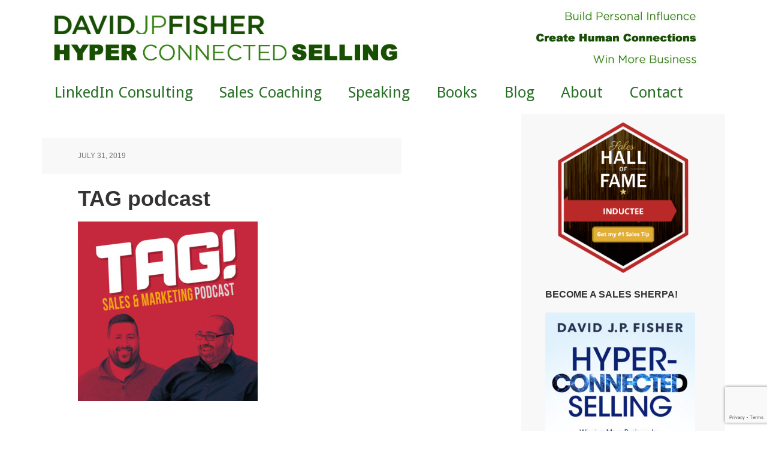

--- FILE ---
content_type: text/html; charset=UTF-8
request_url: https://davidjpfisher.com/podcast/tag-podcast/
body_size: 10422
content:
<!DOCTYPE html>
<html lang="en-US">
<head >
<meta charset="UTF-8" />
<meta name="viewport" content="width=device-width, initial-scale=1" />
<meta name='robots' content='index, follow, max-image-preview:large, max-snippet:-1, max-video-preview:-1' />
	<style>img:is([sizes="auto" i], [sizes^="auto," i]) { contain-intrinsic-size: 3000px 1500px }</style>
	
			<style type="text/css">
				.slide-excerpt { width: 20%; }
				.slide-excerpt { top: 0; }
				.slide-excerpt { right: 0; }
				.flexslider { max-width: 1140px; max-height: 445px; }
				.slide-image { max-height: 445px; }
			</style>
			<style type="text/css">
				@media only screen
				and (min-device-width : 320px)
				and (max-device-width : 480px) {
					.slide-excerpt { display: none !important; }
				}
			</style> 
	<!-- This site is optimized with the Yoast SEO plugin v26.2 - https://yoast.com/wordpress/plugins/seo/ -->
	<title>TAG podcast - David J.P. Fisher</title>
	<link rel="canonical" href="https://davidjpfisher.com/podcast/tag-podcast/" />
	<meta property="og:locale" content="en_US" />
	<meta property="og:type" content="article" />
	<meta property="og:title" content="TAG podcast - David J.P. Fisher" />
	<meta property="og:url" content="https://davidjpfisher.com/podcast/tag-podcast/" />
	<meta property="og:site_name" content="David J.P. Fisher" />
	<meta property="og:image" content="https://davidjpfisher.com/podcast/tag-podcast" />
	<meta property="og:image:width" content="1024" />
	<meta property="og:image:height" content="1024" />
	<meta property="og:image:type" content="image/jpeg" />
	<meta name="twitter:card" content="summary_large_image" />
	<meta name="twitter:site" content="@dfishrockstar" />
	<script type="application/ld+json" class="yoast-schema-graph">{"@context":"https://schema.org","@graph":[{"@type":"WebPage","@id":"https://davidjpfisher.com/podcast/tag-podcast/","url":"https://davidjpfisher.com/podcast/tag-podcast/","name":"TAG podcast - David J.P. Fisher","isPartOf":{"@id":"https://davidjpfisher.com/#website"},"primaryImageOfPage":{"@id":"https://davidjpfisher.com/podcast/tag-podcast/#primaryimage"},"image":{"@id":"https://davidjpfisher.com/podcast/tag-podcast/#primaryimage"},"thumbnailUrl":"https://davidjpfisher.com/wp-content/uploads/2019/07/TAG-podcast.jpg","datePublished":"2019-07-31T14:58:17+00:00","breadcrumb":{"@id":"https://davidjpfisher.com/podcast/tag-podcast/#breadcrumb"},"inLanguage":"en-US","potentialAction":[{"@type":"ReadAction","target":["https://davidjpfisher.com/podcast/tag-podcast/"]}]},{"@type":"ImageObject","inLanguage":"en-US","@id":"https://davidjpfisher.com/podcast/tag-podcast/#primaryimage","url":"https://davidjpfisher.com/wp-content/uploads/2019/07/TAG-podcast.jpg","contentUrl":"https://davidjpfisher.com/wp-content/uploads/2019/07/TAG-podcast.jpg","width":3000,"height":3000},{"@type":"BreadcrumbList","@id":"https://davidjpfisher.com/podcast/tag-podcast/#breadcrumb","itemListElement":[{"@type":"ListItem","position":1,"name":"Home","item":"https://davidjpfisher.com/"},{"@type":"ListItem","position":2,"name":"Podcast","item":"https://davidjpfisher.com/podcast/"},{"@type":"ListItem","position":3,"name":"TAG podcast"}]},{"@type":"WebSite","@id":"https://davidjpfisher.com/#website","url":"https://davidjpfisher.com/","name":"David J.P. Fisher","description":"Hyper-Connected Selling","potentialAction":[{"@type":"SearchAction","target":{"@type":"EntryPoint","urlTemplate":"https://davidjpfisher.com/?s={search_term_string}"},"query-input":{"@type":"PropertyValueSpecification","valueRequired":true,"valueName":"search_term_string"}}],"inLanguage":"en-US"}]}</script>
	<!-- / Yoast SEO plugin. -->


<link rel='dns-prefetch' href='//stats.wp.com' />
<link rel='dns-prefetch' href='//fonts.googleapis.com' />
<link rel='preconnect' href='//c0.wp.com' />
<link rel="alternate" type="application/rss+xml" title="David J.P. Fisher &raquo; Feed" href="https://davidjpfisher.com/feed/" />
<link rel="alternate" type="application/rss+xml" title="David J.P. Fisher &raquo; Comments Feed" href="https://davidjpfisher.com/comments/feed/" />
<link rel="alternate" type="application/rss+xml" title="David J.P. Fisher &raquo; TAG podcast Comments Feed" href="https://davidjpfisher.com/podcast/tag-podcast/feed/" />
		<!-- This site uses the Google Analytics by MonsterInsights plugin v9.9.0 - Using Analytics tracking - https://www.monsterinsights.com/ -->
		<!-- Note: MonsterInsights is not currently configured on this site. The site owner needs to authenticate with Google Analytics in the MonsterInsights settings panel. -->
					<!-- No tracking code set -->
				<!-- / Google Analytics by MonsterInsights -->
		<script type="text/javascript">
/* <![CDATA[ */
window._wpemojiSettings = {"baseUrl":"https:\/\/s.w.org\/images\/core\/emoji\/16.0.1\/72x72\/","ext":".png","svgUrl":"https:\/\/s.w.org\/images\/core\/emoji\/16.0.1\/svg\/","svgExt":".svg","source":{"concatemoji":"https:\/\/davidjpfisher.com\/wp-includes\/js\/wp-emoji-release.min.js?ver=5e9afad09aeb121bd54b9b86403e3d58"}};
/*! This file is auto-generated */
!function(s,n){var o,i,e;function c(e){try{var t={supportTests:e,timestamp:(new Date).valueOf()};sessionStorage.setItem(o,JSON.stringify(t))}catch(e){}}function p(e,t,n){e.clearRect(0,0,e.canvas.width,e.canvas.height),e.fillText(t,0,0);var t=new Uint32Array(e.getImageData(0,0,e.canvas.width,e.canvas.height).data),a=(e.clearRect(0,0,e.canvas.width,e.canvas.height),e.fillText(n,0,0),new Uint32Array(e.getImageData(0,0,e.canvas.width,e.canvas.height).data));return t.every(function(e,t){return e===a[t]})}function u(e,t){e.clearRect(0,0,e.canvas.width,e.canvas.height),e.fillText(t,0,0);for(var n=e.getImageData(16,16,1,1),a=0;a<n.data.length;a++)if(0!==n.data[a])return!1;return!0}function f(e,t,n,a){switch(t){case"flag":return n(e,"\ud83c\udff3\ufe0f\u200d\u26a7\ufe0f","\ud83c\udff3\ufe0f\u200b\u26a7\ufe0f")?!1:!n(e,"\ud83c\udde8\ud83c\uddf6","\ud83c\udde8\u200b\ud83c\uddf6")&&!n(e,"\ud83c\udff4\udb40\udc67\udb40\udc62\udb40\udc65\udb40\udc6e\udb40\udc67\udb40\udc7f","\ud83c\udff4\u200b\udb40\udc67\u200b\udb40\udc62\u200b\udb40\udc65\u200b\udb40\udc6e\u200b\udb40\udc67\u200b\udb40\udc7f");case"emoji":return!a(e,"\ud83e\udedf")}return!1}function g(e,t,n,a){var r="undefined"!=typeof WorkerGlobalScope&&self instanceof WorkerGlobalScope?new OffscreenCanvas(300,150):s.createElement("canvas"),o=r.getContext("2d",{willReadFrequently:!0}),i=(o.textBaseline="top",o.font="600 32px Arial",{});return e.forEach(function(e){i[e]=t(o,e,n,a)}),i}function t(e){var t=s.createElement("script");t.src=e,t.defer=!0,s.head.appendChild(t)}"undefined"!=typeof Promise&&(o="wpEmojiSettingsSupports",i=["flag","emoji"],n.supports={everything:!0,everythingExceptFlag:!0},e=new Promise(function(e){s.addEventListener("DOMContentLoaded",e,{once:!0})}),new Promise(function(t){var n=function(){try{var e=JSON.parse(sessionStorage.getItem(o));if("object"==typeof e&&"number"==typeof e.timestamp&&(new Date).valueOf()<e.timestamp+604800&&"object"==typeof e.supportTests)return e.supportTests}catch(e){}return null}();if(!n){if("undefined"!=typeof Worker&&"undefined"!=typeof OffscreenCanvas&&"undefined"!=typeof URL&&URL.createObjectURL&&"undefined"!=typeof Blob)try{var e="postMessage("+g.toString()+"("+[JSON.stringify(i),f.toString(),p.toString(),u.toString()].join(",")+"));",a=new Blob([e],{type:"text/javascript"}),r=new Worker(URL.createObjectURL(a),{name:"wpTestEmojiSupports"});return void(r.onmessage=function(e){c(n=e.data),r.terminate(),t(n)})}catch(e){}c(n=g(i,f,p,u))}t(n)}).then(function(e){for(var t in e)n.supports[t]=e[t],n.supports.everything=n.supports.everything&&n.supports[t],"flag"!==t&&(n.supports.everythingExceptFlag=n.supports.everythingExceptFlag&&n.supports[t]);n.supports.everythingExceptFlag=n.supports.everythingExceptFlag&&!n.supports.flag,n.DOMReady=!1,n.readyCallback=function(){n.DOMReady=!0}}).then(function(){return e}).then(function(){var e;n.supports.everything||(n.readyCallback(),(e=n.source||{}).concatemoji?t(e.concatemoji):e.wpemoji&&e.twemoji&&(t(e.twemoji),t(e.wpemoji)))}))}((window,document),window._wpemojiSettings);
/* ]]> */
</script>
<link rel='stylesheet' id='ot-book-styles-css' href='https://davidjpfisher.com/wp-content/plugins/MyBooks/css/ot-book-styles.css?ver=5e9afad09aeb121bd54b9b86403e3d58' type='text/css' media='all' />
<link rel='stylesheet' id='executive-pro-theme-css' href='https://davidjpfisher.com/wp-content/themes/executive-pro/style.css?ver=3.1.1' type='text/css' media='all' />
<style id='wp-emoji-styles-inline-css' type='text/css'>

	img.wp-smiley, img.emoji {
		display: inline !important;
		border: none !important;
		box-shadow: none !important;
		height: 1em !important;
		width: 1em !important;
		margin: 0 0.07em !important;
		vertical-align: -0.1em !important;
		background: none !important;
		padding: 0 !important;
	}
</style>
<link rel='stylesheet' id='wp-block-library-css' href='https://c0.wp.com/c/6.8.3/wp-includes/css/dist/block-library/style.min.css' type='text/css' media='all' />
<style id='classic-theme-styles-inline-css' type='text/css'>
/*! This file is auto-generated */
.wp-block-button__link{color:#fff;background-color:#32373c;border-radius:9999px;box-shadow:none;text-decoration:none;padding:calc(.667em + 2px) calc(1.333em + 2px);font-size:1.125em}.wp-block-file__button{background:#32373c;color:#fff;text-decoration:none}
</style>
<link rel='stylesheet' id='mediaelement-css' href='https://c0.wp.com/c/6.8.3/wp-includes/js/mediaelement/mediaelementplayer-legacy.min.css' type='text/css' media='all' />
<link rel='stylesheet' id='wp-mediaelement-css' href='https://c0.wp.com/c/6.8.3/wp-includes/js/mediaelement/wp-mediaelement.min.css' type='text/css' media='all' />
<style id='jetpack-sharing-buttons-style-inline-css' type='text/css'>
.jetpack-sharing-buttons__services-list{display:flex;flex-direction:row;flex-wrap:wrap;gap:0;list-style-type:none;margin:5px;padding:0}.jetpack-sharing-buttons__services-list.has-small-icon-size{font-size:12px}.jetpack-sharing-buttons__services-list.has-normal-icon-size{font-size:16px}.jetpack-sharing-buttons__services-list.has-large-icon-size{font-size:24px}.jetpack-sharing-buttons__services-list.has-huge-icon-size{font-size:36px}@media print{.jetpack-sharing-buttons__services-list{display:none!important}}.editor-styles-wrapper .wp-block-jetpack-sharing-buttons{gap:0;padding-inline-start:0}ul.jetpack-sharing-buttons__services-list.has-background{padding:1.25em 2.375em}
</style>
<style id='global-styles-inline-css' type='text/css'>
:root{--wp--preset--aspect-ratio--square: 1;--wp--preset--aspect-ratio--4-3: 4/3;--wp--preset--aspect-ratio--3-4: 3/4;--wp--preset--aspect-ratio--3-2: 3/2;--wp--preset--aspect-ratio--2-3: 2/3;--wp--preset--aspect-ratio--16-9: 16/9;--wp--preset--aspect-ratio--9-16: 9/16;--wp--preset--color--black: #000000;--wp--preset--color--cyan-bluish-gray: #abb8c3;--wp--preset--color--white: #ffffff;--wp--preset--color--pale-pink: #f78da7;--wp--preset--color--vivid-red: #cf2e2e;--wp--preset--color--luminous-vivid-orange: #ff6900;--wp--preset--color--luminous-vivid-amber: #fcb900;--wp--preset--color--light-green-cyan: #7bdcb5;--wp--preset--color--vivid-green-cyan: #00d084;--wp--preset--color--pale-cyan-blue: #8ed1fc;--wp--preset--color--vivid-cyan-blue: #0693e3;--wp--preset--color--vivid-purple: #9b51e0;--wp--preset--gradient--vivid-cyan-blue-to-vivid-purple: linear-gradient(135deg,rgba(6,147,227,1) 0%,rgb(155,81,224) 100%);--wp--preset--gradient--light-green-cyan-to-vivid-green-cyan: linear-gradient(135deg,rgb(122,220,180) 0%,rgb(0,208,130) 100%);--wp--preset--gradient--luminous-vivid-amber-to-luminous-vivid-orange: linear-gradient(135deg,rgba(252,185,0,1) 0%,rgba(255,105,0,1) 100%);--wp--preset--gradient--luminous-vivid-orange-to-vivid-red: linear-gradient(135deg,rgba(255,105,0,1) 0%,rgb(207,46,46) 100%);--wp--preset--gradient--very-light-gray-to-cyan-bluish-gray: linear-gradient(135deg,rgb(238,238,238) 0%,rgb(169,184,195) 100%);--wp--preset--gradient--cool-to-warm-spectrum: linear-gradient(135deg,rgb(74,234,220) 0%,rgb(151,120,209) 20%,rgb(207,42,186) 40%,rgb(238,44,130) 60%,rgb(251,105,98) 80%,rgb(254,248,76) 100%);--wp--preset--gradient--blush-light-purple: linear-gradient(135deg,rgb(255,206,236) 0%,rgb(152,150,240) 100%);--wp--preset--gradient--blush-bordeaux: linear-gradient(135deg,rgb(254,205,165) 0%,rgb(254,45,45) 50%,rgb(107,0,62) 100%);--wp--preset--gradient--luminous-dusk: linear-gradient(135deg,rgb(255,203,112) 0%,rgb(199,81,192) 50%,rgb(65,88,208) 100%);--wp--preset--gradient--pale-ocean: linear-gradient(135deg,rgb(255,245,203) 0%,rgb(182,227,212) 50%,rgb(51,167,181) 100%);--wp--preset--gradient--electric-grass: linear-gradient(135deg,rgb(202,248,128) 0%,rgb(113,206,126) 100%);--wp--preset--gradient--midnight: linear-gradient(135deg,rgb(2,3,129) 0%,rgb(40,116,252) 100%);--wp--preset--font-size--small: 13px;--wp--preset--font-size--medium: 20px;--wp--preset--font-size--large: 36px;--wp--preset--font-size--x-large: 42px;--wp--preset--spacing--20: 0.44rem;--wp--preset--spacing--30: 0.67rem;--wp--preset--spacing--40: 1rem;--wp--preset--spacing--50: 1.5rem;--wp--preset--spacing--60: 2.25rem;--wp--preset--spacing--70: 3.38rem;--wp--preset--spacing--80: 5.06rem;--wp--preset--shadow--natural: 6px 6px 9px rgba(0, 0, 0, 0.2);--wp--preset--shadow--deep: 12px 12px 50px rgba(0, 0, 0, 0.4);--wp--preset--shadow--sharp: 6px 6px 0px rgba(0, 0, 0, 0.2);--wp--preset--shadow--outlined: 6px 6px 0px -3px rgba(255, 255, 255, 1), 6px 6px rgba(0, 0, 0, 1);--wp--preset--shadow--crisp: 6px 6px 0px rgba(0, 0, 0, 1);}:where(.is-layout-flex){gap: 0.5em;}:where(.is-layout-grid){gap: 0.5em;}body .is-layout-flex{display: flex;}.is-layout-flex{flex-wrap: wrap;align-items: center;}.is-layout-flex > :is(*, div){margin: 0;}body .is-layout-grid{display: grid;}.is-layout-grid > :is(*, div){margin: 0;}:where(.wp-block-columns.is-layout-flex){gap: 2em;}:where(.wp-block-columns.is-layout-grid){gap: 2em;}:where(.wp-block-post-template.is-layout-flex){gap: 1.25em;}:where(.wp-block-post-template.is-layout-grid){gap: 1.25em;}.has-black-color{color: var(--wp--preset--color--black) !important;}.has-cyan-bluish-gray-color{color: var(--wp--preset--color--cyan-bluish-gray) !important;}.has-white-color{color: var(--wp--preset--color--white) !important;}.has-pale-pink-color{color: var(--wp--preset--color--pale-pink) !important;}.has-vivid-red-color{color: var(--wp--preset--color--vivid-red) !important;}.has-luminous-vivid-orange-color{color: var(--wp--preset--color--luminous-vivid-orange) !important;}.has-luminous-vivid-amber-color{color: var(--wp--preset--color--luminous-vivid-amber) !important;}.has-light-green-cyan-color{color: var(--wp--preset--color--light-green-cyan) !important;}.has-vivid-green-cyan-color{color: var(--wp--preset--color--vivid-green-cyan) !important;}.has-pale-cyan-blue-color{color: var(--wp--preset--color--pale-cyan-blue) !important;}.has-vivid-cyan-blue-color{color: var(--wp--preset--color--vivid-cyan-blue) !important;}.has-vivid-purple-color{color: var(--wp--preset--color--vivid-purple) !important;}.has-black-background-color{background-color: var(--wp--preset--color--black) !important;}.has-cyan-bluish-gray-background-color{background-color: var(--wp--preset--color--cyan-bluish-gray) !important;}.has-white-background-color{background-color: var(--wp--preset--color--white) !important;}.has-pale-pink-background-color{background-color: var(--wp--preset--color--pale-pink) !important;}.has-vivid-red-background-color{background-color: var(--wp--preset--color--vivid-red) !important;}.has-luminous-vivid-orange-background-color{background-color: var(--wp--preset--color--luminous-vivid-orange) !important;}.has-luminous-vivid-amber-background-color{background-color: var(--wp--preset--color--luminous-vivid-amber) !important;}.has-light-green-cyan-background-color{background-color: var(--wp--preset--color--light-green-cyan) !important;}.has-vivid-green-cyan-background-color{background-color: var(--wp--preset--color--vivid-green-cyan) !important;}.has-pale-cyan-blue-background-color{background-color: var(--wp--preset--color--pale-cyan-blue) !important;}.has-vivid-cyan-blue-background-color{background-color: var(--wp--preset--color--vivid-cyan-blue) !important;}.has-vivid-purple-background-color{background-color: var(--wp--preset--color--vivid-purple) !important;}.has-black-border-color{border-color: var(--wp--preset--color--black) !important;}.has-cyan-bluish-gray-border-color{border-color: var(--wp--preset--color--cyan-bluish-gray) !important;}.has-white-border-color{border-color: var(--wp--preset--color--white) !important;}.has-pale-pink-border-color{border-color: var(--wp--preset--color--pale-pink) !important;}.has-vivid-red-border-color{border-color: var(--wp--preset--color--vivid-red) !important;}.has-luminous-vivid-orange-border-color{border-color: var(--wp--preset--color--luminous-vivid-orange) !important;}.has-luminous-vivid-amber-border-color{border-color: var(--wp--preset--color--luminous-vivid-amber) !important;}.has-light-green-cyan-border-color{border-color: var(--wp--preset--color--light-green-cyan) !important;}.has-vivid-green-cyan-border-color{border-color: var(--wp--preset--color--vivid-green-cyan) !important;}.has-pale-cyan-blue-border-color{border-color: var(--wp--preset--color--pale-cyan-blue) !important;}.has-vivid-cyan-blue-border-color{border-color: var(--wp--preset--color--vivid-cyan-blue) !important;}.has-vivid-purple-border-color{border-color: var(--wp--preset--color--vivid-purple) !important;}.has-vivid-cyan-blue-to-vivid-purple-gradient-background{background: var(--wp--preset--gradient--vivid-cyan-blue-to-vivid-purple) !important;}.has-light-green-cyan-to-vivid-green-cyan-gradient-background{background: var(--wp--preset--gradient--light-green-cyan-to-vivid-green-cyan) !important;}.has-luminous-vivid-amber-to-luminous-vivid-orange-gradient-background{background: var(--wp--preset--gradient--luminous-vivid-amber-to-luminous-vivid-orange) !important;}.has-luminous-vivid-orange-to-vivid-red-gradient-background{background: var(--wp--preset--gradient--luminous-vivid-orange-to-vivid-red) !important;}.has-very-light-gray-to-cyan-bluish-gray-gradient-background{background: var(--wp--preset--gradient--very-light-gray-to-cyan-bluish-gray) !important;}.has-cool-to-warm-spectrum-gradient-background{background: var(--wp--preset--gradient--cool-to-warm-spectrum) !important;}.has-blush-light-purple-gradient-background{background: var(--wp--preset--gradient--blush-light-purple) !important;}.has-blush-bordeaux-gradient-background{background: var(--wp--preset--gradient--blush-bordeaux) !important;}.has-luminous-dusk-gradient-background{background: var(--wp--preset--gradient--luminous-dusk) !important;}.has-pale-ocean-gradient-background{background: var(--wp--preset--gradient--pale-ocean) !important;}.has-electric-grass-gradient-background{background: var(--wp--preset--gradient--electric-grass) !important;}.has-midnight-gradient-background{background: var(--wp--preset--gradient--midnight) !important;}.has-small-font-size{font-size: var(--wp--preset--font-size--small) !important;}.has-medium-font-size{font-size: var(--wp--preset--font-size--medium) !important;}.has-large-font-size{font-size: var(--wp--preset--font-size--large) !important;}.has-x-large-font-size{font-size: var(--wp--preset--font-size--x-large) !important;}
:where(.wp-block-post-template.is-layout-flex){gap: 1.25em;}:where(.wp-block-post-template.is-layout-grid){gap: 1.25em;}
:where(.wp-block-columns.is-layout-flex){gap: 2em;}:where(.wp-block-columns.is-layout-grid){gap: 2em;}
:root :where(.wp-block-pullquote){font-size: 1.5em;line-height: 1.6;}
</style>
<link rel='stylesheet' id='tm_clicktotweet-css' href='https://davidjpfisher.com/wp-content/plugins/click-to-tweet-by-todaymade/assets/css/styles.css?ver=5e9afad09aeb121bd54b9b86403e3d58' type='text/css' media='all' />
<link rel='stylesheet' id='contact-form-7-css' href='https://davidjpfisher.com/wp-content/plugins/contact-form-7/includes/css/styles.css?ver=6.1.3' type='text/css' media='all' />
<link rel='stylesheet' id='dashicons-css' href='https://c0.wp.com/c/6.8.3/wp-includes/css/dashicons.min.css' type='text/css' media='all' />
<link rel='stylesheet' id='google-font-css' href='//fonts.googleapis.com/css?family=Open+Sans%3A400italic%2C700italic%2C400%2C700&#038;ver=3.1.1' type='text/css' media='all' />
<link rel='stylesheet' id='simple-social-icons-font-css' href='https://davidjpfisher.com/wp-content/plugins/simple-social-icons/css/style.css?ver=3.0.2' type='text/css' media='all' />
<link rel='stylesheet' id='easy-social-share-buttons-nativeskinned-css' href='https://davidjpfisher.com/wp-content/plugins/easy-social-share-buttons3/assets/css/essb-native-skinned.min.css?ver=9.3' type='text/css' media='all' />
<link rel='stylesheet' id='subscribe-forms-css-css' href='https://davidjpfisher.com/wp-content/plugins/easy-social-share-buttons3/assets/modules/subscribe-forms.css?ver=9.3' type='text/css' media='all' />
<link rel='stylesheet' id='click2tweet-css-css' href='https://davidjpfisher.com/wp-content/plugins/easy-social-share-buttons3/assets/modules/click-to-tweet.css?ver=9.3' type='text/css' media='all' />
<link rel='stylesheet' id='essb-social-profiles-css' href='https://davidjpfisher.com/wp-content/plugins/easy-social-share-buttons3/lib/modules/social-followers-counter/assets/social-profiles.min.css?ver=9.3' type='text/css' media='all' />
<link rel='stylesheet' id='easy-social-share-buttons-css' href='https://davidjpfisher.com/wp-content/plugins/easy-social-share-buttons3/assets/css/easy-social-share-buttons.css?ver=9.3' type='text/css' media='all' />
<link rel='stylesheet' id='slider_styles-css' href='https://davidjpfisher.com/wp-content/plugins/genesis-responsive-slider/assets/style.css?ver=1.0.1' type='text/css' media='all' />
<script type="text/javascript" src="https://c0.wp.com/c/6.8.3/wp-includes/js/jquery/jquery.min.js" id="jquery-core-js"></script>
<script type="text/javascript" src="https://c0.wp.com/c/6.8.3/wp-includes/js/jquery/jquery-migrate.min.js" id="jquery-migrate-js"></script>
<script type="text/javascript" src="https://davidjpfisher.com/wp-content/plugins/MyBooks/js/ot-setup.js?ver=5e9afad09aeb121bd54b9b86403e3d58" id="ot-js-setup-js"></script>
<script type="text/javascript" src="https://davidjpfisher.com/wp-content/plugins/MyBooks/js/jquery.cycle.all.min.js?ver=5e9afad09aeb121bd54b9b86403e3d58" id="jquery-cycle-js"></script>
<script type="text/javascript" src="https://davidjpfisher.com/wp-content/themes/executive-pro/js/responsive-menu.js?ver=1.0.0" id="executive-responsive-menu-js"></script>
<link rel="https://api.w.org/" href="https://davidjpfisher.com/wp-json/" /><link rel="alternate" title="JSON" type="application/json" href="https://davidjpfisher.com/wp-json/wp/v2/media/8941" /><link rel="EditURI" type="application/rsd+xml" title="RSD" href="https://davidjpfisher.com/xmlrpc.php?rsd" />

<link rel='shortlink' href='https://davidjpfisher.com/?p=8941' />
<link rel="alternate" title="oEmbed (JSON)" type="application/json+oembed" href="https://davidjpfisher.com/wp-json/oembed/1.0/embed?url=https%3A%2F%2Fdavidjpfisher.com%2Fpodcast%2Ftag-podcast%2F" />
<link rel="alternate" title="oEmbed (XML)" type="text/xml+oembed" href="https://davidjpfisher.com/wp-json/oembed/1.0/embed?url=https%3A%2F%2Fdavidjpfisher.com%2Fpodcast%2Ftag-podcast%2F&#038;format=xml" />
	<style>img#wpstats{display:none}</style>
		<link rel="icon" href="https://davidjpfisher.com/wp-content/themes/executive-pro/images/favicon.ico" />
<style type="text/css">.site-title a { background: url(https://davidjpfisher.com/wp-content/uploads/2016/07/Name_V3_green_v2_low.jpg) no-repeat !important; }</style>
<!-- All in one Favicon 4.8 --><link rel="shortcut icon" href="https://davidjpfisher.com/wp-content/uploads/2014/09/Hydrattz-Multipurpose-Alphabet-Letter-D-dg.ico" />
<link rel="icon" href="https://davidjpfisher.com/wp-content/uploads/2014/09/Letter-D-dg-icon.png" type="image/png"/>
<style type="text/css" id="custom-background-css">
body.custom-background { background-color: #ffffff; }
</style>
	
<!-- Styles cached and displayed inline for speed. Generated by http://stylesplugin.com -->
<style type="text/css" id="styles-plugin-css">
@import "//fonts.googleapis.com/css?family=Droid\2bSans\3aregular,700";@import "//fonts.googleapis.com/css?family=Merriweather\2bSans\3a300,300italic,regular,italic,700,700italic,800,800italic";body.styles{font-size:19px;font-family:Arial,Helvetica,sans-serif}.styles h1,.styles h2,.styles h3,.styles h4,.styles h5,.styles h6{font-family:Arial,Helvetica,sans-serif}.styles h1{font-size:36px;font-family:Arial,Helvetica,sans-serif}.styles h2{font-size:32px;font-family:Arial,Helvetica,sans-serif}.styles h3{font-size:28px;font-family:Arial,Helvetica,sans-serif}.styles h4{font-family:Arial,Helvetica,sans-serif}.styles h5{font-family:Arial,Helvetica,sans-serif}.styles h6{font-family:Arial,Helvetica,sans-serif}.styles .nav-primary .genesis-nav-menu a{font-size:26px;font-family:Droid Sans}.styles .home-cta{background-color:#3d3d3d}.styles .home-cta .widget-title{font-family:Merriweather Sans}.styles .home-cta{font-size:22px;font-family:Bookman,Palatino,Georgia,serif}.styles .footer-widgets a{color:#fff}
</style>
</head>
<body data-rsssl=1 class="attachment wp-singular attachment-template-default attachmentid-8941 attachment-jpeg custom-background wp-theme-genesis wp-child-theme-executive-pro styles custom-header header-image content-sidebar genesis-breadcrumbs-hidden genesis-footer-widgets-visible executive-pro-green essb-9.3"><div class="site-container"><header class="site-header"><div class="wrap">    <div id="title-area">
	<a href="https://davidjpfisher.com/"><img src="https://davidjpfisher.com/wp-content/uploads/2016/08/FullBanner_V3_white.jpg"/></a>
    </div>
</div></header><nav class="nav-primary" aria-label="Main"><div class="wrap"><ul id="menu-main-navigation-menu" class="menu genesis-nav-menu menu-primary"><li id="menu-item-10251" class="menu-item menu-item-type-post_type menu-item-object-page menu-item-10251"><a href="https://davidjpfisher.com/linkedin-consulting/"><span >LinkedIn Consulting</span></a></li>
<li id="menu-item-5140" class="menu-item menu-item-type-post_type menu-item-object-page menu-item-5140"><a href="https://davidjpfisher.com/sales-coaching/"><span >Sales Coaching</span></a></li>
<li id="menu-item-5141" class="menu-item menu-item-type-post_type menu-item-object-page menu-item-5141"><a href="https://davidjpfisher.com/speaking/"><span >Speaking</span></a></li>
<li id="menu-item-5138" class="menu-item menu-item-type-post_type menu-item-object-page menu-item-5138"><a href="https://davidjpfisher.com/bookstore/"><span >Books</span></a></li>
<li id="menu-item-5137" class="menu-item menu-item-type-post_type menu-item-object-page menu-item-5137"><a href="https://davidjpfisher.com/blog/"><span >Blog</span></a></li>
<li id="menu-item-5136" class="menu-item menu-item-type-post_type menu-item-object-page menu-item-5136"><a href="https://davidjpfisher.com/about/"><span >About</span></a></li>
<li id="menu-item-5139" class="menu-item menu-item-type-post_type menu-item-object-page menu-item-5139"><a href="https://davidjpfisher.com/contact/"><span >Contact</span></a></li>
</ul></div></nav><div class="site-inner"><div class="content-sidebar-wrap"><main class="content"><article class="post-8941 attachment type-attachment status-inherit entry" aria-label="TAG podcast"><header class="entry-header"><p class="entry-meta"><time class="entry-time">July 31, 2019</time>  </p><h1 class="entry-title">TAG podcast</h1>
</header><div class="entry-content"><p class="attachment"><a href='https://davidjpfisher.com/wp-content/uploads/2019/07/TAG-podcast.jpg'><img decoding="async" width="300" height="300" src="https://davidjpfisher.com/wp-content/uploads/2019/07/TAG-podcast-300x300.jpg" class="attachment-medium size-medium" alt="" srcset="https://davidjpfisher.com/wp-content/uploads/2019/07/TAG-podcast-300x300.jpg 300w, https://davidjpfisher.com/wp-content/uploads/2019/07/TAG-podcast-150x150.jpg 150w, https://davidjpfisher.com/wp-content/uploads/2019/07/TAG-podcast-768x768.jpg 768w, https://davidjpfisher.com/wp-content/uploads/2019/07/TAG-podcast-1024x1024.jpg 1024w, https://davidjpfisher.com/wp-content/uploads/2019/07/TAG-podcast-250x250.jpg 250w, https://davidjpfisher.com/wp-content/uploads/2019/07/TAG-podcast-45x45.jpg 45w" sizes="(max-width: 300px) 100vw, 300px" /></a></p>
<div class="essb_break_scroll"></div></div><footer class="entry-footer"></footer></article></main><aside class="sidebar sidebar-primary widget-area" role="complementary" aria-label="Primary Sidebar"><section id="black-studio-tinymce-13" class="widget widget_black_studio_tinymce"><div class="widget-wrap"><div class="textwidget"><a href="https://www.badgermapping.com/hall-of-fame/david-fisher-sales-hall-of-fame/" target="_blank" rel="noopener"><img src="https://dm3z1jexb3zz4.cloudfront.net/public/images/core/Images/Hall-of-Fame-Images/HOF-Badge-6.png?mtime=20200529003113" alt="Sales Hall of Fame" width="300" height="300" /></a></div></div></section>
<section id="books-widget-3" class="widget books_widget"><div class="widget-wrap"><h4 class="widget-title widgettitle">Become a Sales Sherpa!</h4>
		<div class="book-wrapper">
				<div class="books-text">
			<a href="https://www.amazon.com/dp/1944730052"><img width="250" height="375" src="https://davidjpfisher.com/wp-content/uploads/2017/05/Hyper-Connected-Selling-Cover-Fisher-250x375.jpg" class="attachment-book-thumb size-book-thumb wp-post-image" alt="" title="Hyper-Connected Selling" decoding="async" loading="lazy" srcset="https://davidjpfisher.com/wp-content/uploads/2017/05/Hyper-Connected-Selling-Cover-Fisher-250x375.jpg 250w, https://davidjpfisher.com/wp-content/uploads/2017/05/Hyper-Connected-Selling-Cover-Fisher-200x300.jpg 200w, https://davidjpfisher.com/wp-content/uploads/2017/05/Hyper-Connected-Selling-Cover-Fisher-768x1151.jpg 768w, https://davidjpfisher.com/wp-content/uploads/2017/05/Hyper-Connected-Selling-Cover-Fisher-683x1024.jpg 683w, https://davidjpfisher.com/wp-content/uploads/2017/05/Hyper-Connected-Selling-Cover-Fisher.jpg 1801w" sizes="auto, (max-width: 250px) 100vw, 250px" /></a>			<p class="booktitle">Hyper-Connected Selling</p>
			<p class="subtitle">
									
			</p>
			<p class="store-links">
				<span class="bookseller-links"><a class="amazon" href="https://www.amazon.com/dp/1944730052"><img src="https://davidjpfisher.com/wp-content/plugins/MyBooks/images/icon-amazon.png" alt="Amazon.com"></a></span>			</p>	
			<div style="clear:both;height:1px;"></div>
		</div>
				</div><!--END book-wrapper-->
	</div></section>
<section id="black-studio-tinymce-5" class="widget widget_black_studio_tinymce"><div class="widget-wrap"><h4 class="widget-title widgettitle">Improve Your Sales in 5 Minutes</h4>
<div class="textwidget"><p>Get Your Copy of 19 Ways to Immediately Skyrocket Your Sales Network</p>
<p><img class="aligncenter wp-image-3849" src="https://davidjpfisher.com/wp-content/uploads/2015/04/19-Networking-Ideas-Cover-cropped-220x300.png" alt="19 Networking Ideas Cover" width="240" height="328" /></p>
<p>&nbsp;</p>
<p>[mc4wp_form id="5509"]</p>
</div></div></section>
<section id="black-studio-tinymce-12" class="widget widget_black_studio_tinymce"><div class="widget-wrap"><h4 class="widget-title widgettitle">As Seen On:</h4>
<div class="textwidget"><p><img class="aligncenter wp-image-8461" src="https://davidjpfisher.com/wp-content/uploads/2019/01/Untitled-design-129x300.png" alt="" width="225" height="525" /></p>
</div></div></section>
<section id="black-studio-tinymce-7" class="widget widget_black_studio_tinymce"><div class="widget-wrap"><h4 class="widget-title widgettitle">Listen to the Latest B3 Episode</h4>
<div class="textwidget"><p><a href="http://beerbeatsandbusiness.com"><img class="alignright wp-image-9606 size-medium" src="https://davidjpfisher.com/wp-content/uploads/2020/10/Cover_3000x3000px-300x300.jpg" alt="" width="300" height="300" /></a></p>
</div></div></section>
<section id="categories-3" class="widget widget_categories"><div class="widget-wrap"><h4 class="widget-title widgettitle">What Do You Want to Learn</h4>
<form action="https://davidjpfisher.com" method="get"><label class="screen-reader-text" for="cat">What Do You Want to Learn</label><select  name='cat' id='cat' class='postform'>
	<option value='-1'>Select Category</option>
	<option class="level-0" value="869">Branding</option>
	<option class="level-0" value="305">Business Planning and Stategy</option>
	<option class="level-0" value="441">Business Referrals</option>
	<option class="level-0" value="61">Conversation Skills</option>
	<option class="level-0" value="483">Entrepreneurship</option>
	<option class="level-1" value="79">&nbsp;&nbsp;&nbsp;Business Basics</option>
	<option class="level-1" value="80">&nbsp;&nbsp;&nbsp;Business Psychology</option>
	<option class="level-1" value="411">&nbsp;&nbsp;&nbsp;Time Management</option>
	<option class="level-0" value="946">Hyper-Connected Selling</option>
	<option class="level-0" value="95">Introduction Skills</option>
	<option class="level-0" value="49">LinkedIn</option>
	<option class="level-1" value="51">&nbsp;&nbsp;&nbsp;Online Networking</option>
	<option class="level-0" value="314">Marketing</option>
	<option class="level-0" value="546">Monday Morning Mash-Up</option>
	<option class="level-0" value="936">Personal Brand</option>
	<option class="level-0" value="377">Personal Development</option>
	<option class="level-1" value="256">&nbsp;&nbsp;&nbsp;Business Book Ideas and Notes</option>
	<option class="level-0" value="120">Phone Skills</option>
	<option class="level-0" value="45">Professional Networking</option>
	<option class="level-1" value="186">&nbsp;&nbsp;&nbsp;Networking Follow Up</option>
	<option class="level-1" value="73">&nbsp;&nbsp;&nbsp;Networking Philosophy</option>
	<option class="level-1" value="60">&nbsp;&nbsp;&nbsp;Networking Plan</option>
	<option class="level-1" value="349">&nbsp;&nbsp;&nbsp;Relationship Building</option>
	<option class="level-0" value="149">Public Speaking</option>
	<option class="level-0" value="799">Quotes</option>
	<option class="level-1" value="1019">&nbsp;&nbsp;&nbsp;Hyper-Connected Selling Quotes</option>
	<option class="level-0" value="127">Sales Coaching</option>
	<option class="level-1" value="123">&nbsp;&nbsp;&nbsp;Closing Skills</option>
	<option class="level-1" value="957">&nbsp;&nbsp;&nbsp;Hyper-Connected Selling</option>
	<option class="level-1" value="293">&nbsp;&nbsp;&nbsp;Sales Management</option>
	<option class="level-1" value="1004">&nbsp;&nbsp;&nbsp;Sales Process</option>
	<option class="level-1" value="1103">&nbsp;&nbsp;&nbsp;Sales Sherpa Path</option>
	<option class="level-1" value="996">&nbsp;&nbsp;&nbsp;Sales Skills</option>
	<option class="level-1" value="352">&nbsp;&nbsp;&nbsp;Social Selling</option>
</select>
</form><script type="text/javascript">
/* <![CDATA[ */

(function() {
	var dropdown = document.getElementById( "cat" );
	function onCatChange() {
		if ( dropdown.options[ dropdown.selectedIndex ].value > 0 ) {
			dropdown.parentNode.submit();
		}
	}
	dropdown.onchange = onCatChange;
})();

/* ]]> */
</script>
</div></section>
</aside></div></div><div class="footer-widgets"><div class="wrap"><div class="widget-area footer-widgets-1 footer-widget-area"><section id="black-studio-tinymce-9" class="widget widget_black_studio_tinymce"><div class="widget-wrap"><h4 class="widget-title widgettitle">Hyper-Connected Selling</h4>
<div class="textwidget"><p>2241 Glenview Rd<br />
Glenview, Illinois 60025</p>
<p>773.490.5367</p>
</div></div></section>
<section id="simple-social-icons-3" class="widget simple-social-icons"><div class="widget-wrap"><h4 class="widget-title widgettitle">Connect with David</h4>
<ul class="alignleft"><li class="ssi-email"><a href="mailto:dfish@davidjpfisher.com" ><svg role="img" class="social-email" aria-labelledby="social-email-3"><title id="social-email-3">Email</title><use xlink:href="https://davidjpfisher.com/wp-content/plugins/simple-social-icons/symbol-defs.svg#social-email"></use></svg></a></li><li class="ssi-linkedin"><a href="http://www.linkedin.com/in/iamdfish" target="_blank" rel="noopener noreferrer"><svg role="img" class="social-linkedin" aria-labelledby="social-linkedin-3"><title id="social-linkedin-3">LinkedIn</title><use xlink:href="https://davidjpfisher.com/wp-content/plugins/simple-social-icons/symbol-defs.svg#social-linkedin"></use></svg></a></li><li class="ssi-twitter"><a href="http://twitter.com/dfishrockstar" target="_blank" rel="noopener noreferrer"><svg role="img" class="social-twitter" aria-labelledby="social-twitter-3"><title id="social-twitter-3">Twitter</title><use xlink:href="https://davidjpfisher.com/wp-content/plugins/simple-social-icons/symbol-defs.svg#social-twitter"></use></svg></a></li><li class="ssi-youtube"><a href="http://youtube.com/davidjpfisher" target="_blank" rel="noopener noreferrer"><svg role="img" class="social-youtube" aria-labelledby="social-youtube-3"><title id="social-youtube-3">YouTube</title><use xlink:href="https://davidjpfisher.com/wp-content/plugins/simple-social-icons/symbol-defs.svg#social-youtube"></use></svg></a></li></ul></div></section>
</div><div class="widget-area footer-widgets-2 footer-widget-area"><section id="pages-3" class="widget widget_pages"><div class="widget-wrap"><h4 class="widget-title widgettitle">Pages</h4>

			<ul>
				<li class="page_item page-item-8"><a href="https://davidjpfisher.com/about/">About</a></li>
<li class="page_item page-item-510"><a href="https://davidjpfisher.com/blog/">Blog</a></li>
<li class="page_item page-item-5129"><a href="https://davidjpfisher.com/bookstore/">Books</a></li>
<li class="page_item page-item-148"><a href="https://davidjpfisher.com/contact/">Contact</a></li>
<li class="page_item page-item-7638"><a href="https://davidjpfisher.com/dtv/">D. TV!</a></li>
<li class="page_item page-item-3006"><a href="https://davidjpfisher.com/mediakit/">David J.P. Fisher Speaking and Media Info</a></li>
<li class="page_item page-item-5117"><a href="https://davidjpfisher.com/">Hyper-Connected Selling</a></li>
<li class="page_item page-item-502"><a href="https://davidjpfisher.com/speaking/">International Speaker Sharing the Sales Sherpa™ Path!</a></li>
<li class="page_item page-item-10242"><a href="https://davidjpfisher.com/linkedin-consulting/">LinkedIn Consulting</a></li>
<li class="page_item page-item-5134"><a href="https://davidjpfisher.com/sales-coaching/">Sales Coaching</a></li>
			</ul>

			</div></section>
</div><div class="widget-area footer-widgets-3 footer-widget-area"><section id="black-studio-tinymce-11" class="widget widget_black_studio_tinymce"><div class="widget-wrap"><div class="textwidget"><p>David is an internationally-recognized keynote speaker, sales trainer, and business coach.  He focuses on bringing the human-to-human back into sales, social media, networking, and entrepreneurship.</p>
<p>He is the best-selling author of 12 books on sales, networking, social media, and entrepreneurship.  And he is also a prolific contributor to blogs in the sales and marketing space.</p>
<p>His goal is simple: help people become RockStars in their professional lives so that they can have a positive impact on those around them.</p>
</div></div></section>
</div></div></div><footer class="site-footer"><div class="wrap"><nav class="nav-secondary" aria-label="Secondary"><div class="wrap"><ul id="menu-secondary-navigation" class="menu genesis-nav-menu menu-secondary"><li id="menu-item-5259" class="menu-item menu-item-type-taxonomy menu-item-object-category menu-item-5259"><a href="https://davidjpfisher.com/category/sales-coaching/social-selling/"><span >Social Selling</span></a></li>
<li id="menu-item-3030" class="menu-item menu-item-type-taxonomy menu-item-object-category menu-item-3030"><a href="https://davidjpfisher.com/category/business-networking/"><span >Professional Networking</span></a></li>
<li id="menu-item-3031" class="menu-item menu-item-type-taxonomy menu-item-object-category menu-item-3031"><a href="https://davidjpfisher.com/category/linkedin/"><span >LinkedIn</span></a></li>
<li id="menu-item-3032" class="menu-item menu-item-type-taxonomy menu-item-object-category menu-item-3032"><a href="https://davidjpfisher.com/category/sales-coaching/"><span >Sales Coaching</span></a></li>
<li id="menu-item-5260" class="menu-item menu-item-type-taxonomy menu-item-object-category menu-item-5260"><a href="https://davidjpfisher.com/category/sales-coaching/sales-management-sales-coaching/"><span >Sales Management</span></a></li>
</ul></div></nav><p>Copyright &#xA9;&nbsp;2025 RockStar Consulting</p></div></footer></div><script type="speculationrules">
{"prefetch":[{"source":"document","where":{"and":[{"href_matches":"\/*"},{"not":{"href_matches":["\/wp-*.php","\/wp-admin\/*","\/wp-content\/uploads\/*","\/wp-content\/*","\/wp-content\/plugins\/*","\/wp-content\/themes\/executive-pro\/*","\/wp-content\/themes\/genesis\/*","\/*\\?(.+)"]}},{"not":{"selector_matches":"a[rel~=\"nofollow\"]"}},{"not":{"selector_matches":".no-prefetch, .no-prefetch a"}}]},"eagerness":"conservative"}]}
</script>
<script type='text/javascript'>jQuery(document).ready(function($) {$(".flexslider").flexslider({controlsContainer: "#genesis-responsive-slider",animation: "slide",directionNav: 0,controlNav: 0,animationDuration: 800,slideshowSpeed: 4000    });  });</script><style type="text/css" media="screen">#simple-social-icons-3 ul li a, #simple-social-icons-3 ul li a:hover, #simple-social-icons-3 ul li a:focus { background-color: #297027 !important; border-radius: 3px; color: #ffffff !important; border: 0px #ffffff solid !important; font-size: 24px; padding: 12px; }  #simple-social-icons-3 ul li a:hover, #simple-social-icons-3 ul li a:focus { background-color: #174f0b !important; border-color: #ffffff !important; color: #ffffff !important; }  #simple-social-icons-3 ul li a:focus { outline: 1px dotted #174f0b !important; }</style><script type="text/javascript" src="https://c0.wp.com/c/6.8.3/wp-includes/js/dist/hooks.min.js" id="wp-hooks-js"></script>
<script type="text/javascript" src="https://c0.wp.com/c/6.8.3/wp-includes/js/dist/i18n.min.js" id="wp-i18n-js"></script>
<script type="text/javascript" id="wp-i18n-js-after">
/* <![CDATA[ */
wp.i18n.setLocaleData( { 'text direction\u0004ltr': [ 'ltr' ] } );
/* ]]> */
</script>
<script type="text/javascript" src="https://davidjpfisher.com/wp-content/plugins/contact-form-7/includes/swv/js/index.js?ver=6.1.3" id="swv-js"></script>
<script type="text/javascript" id="contact-form-7-js-before">
/* <![CDATA[ */
var wpcf7 = {
    "api": {
        "root": "https:\/\/davidjpfisher.com\/wp-json\/",
        "namespace": "contact-form-7\/v1"
    },
    "cached": 1
};
/* ]]> */
</script>
<script type="text/javascript" src="https://davidjpfisher.com/wp-content/plugins/contact-form-7/includes/js/index.js?ver=6.1.3" id="contact-form-7-js"></script>
<script type="text/javascript" src="https://davidjpfisher.com/wp-content/plugins/genesis-responsive-slider/assets/js/jquery.flexslider.js?ver=1.0.1" id="flexslider-js"></script>
<script type="text/javascript" src="https://davidjpfisher.com/wp-content/plugins/easy-social-share-buttons3/assets/modules/pinterest-pro.js?ver=9.3" id="pinterest-pro-js-js"></script>
<script type="text/javascript" src="https://davidjpfisher.com/wp-content/plugins/easy-social-share-buttons3/assets/modules/subscribe-forms.js?ver=9.3" id="subscribe-forms-js-js"></script>
<script type="text/javascript" src="https://davidjpfisher.com/wp-content/plugins/easy-social-share-buttons3/assets/js/essb-core.js?ver=9.3" id="easy-social-share-buttons-core-js"></script>
<script type="text/javascript" id="easy-social-share-buttons-core-js-after">
/* <![CDATA[ */
var essb_settings = {"ajax_url":"https:\/\/davidjpfisher.com\/wp-admin\/admin-ajax.php","essb3_nonce":"5c3bce11e6","essb3_plugin_url":"https:\/\/davidjpfisher.com\/wp-content\/plugins\/easy-social-share-buttons3","essb3_stats":true,"essb3_ga":false,"essb3_ga_ntg":false,"blog_url":"https:\/\/davidjpfisher.com\/","post_id":"8941"};
/* ]]> */
</script>
<script type="text/javascript" src="https://www.google.com/recaptcha/api.js?render=6LfwShwjAAAAAORl0PhfqttxK1X44gnFK5SejYxG&amp;ver=3.0" id="google-recaptcha-js"></script>
<script type="text/javascript" src="https://c0.wp.com/c/6.8.3/wp-includes/js/dist/vendor/wp-polyfill.min.js" id="wp-polyfill-js"></script>
<script type="text/javascript" id="wpcf7-recaptcha-js-before">
/* <![CDATA[ */
var wpcf7_recaptcha = {
    "sitekey": "6LfwShwjAAAAAORl0PhfqttxK1X44gnFK5SejYxG",
    "actions": {
        "homepage": "homepage",
        "contactform": "contactform"
    }
};
/* ]]> */
</script>
<script type="text/javascript" src="https://davidjpfisher.com/wp-content/plugins/contact-form-7/modules/recaptcha/index.js?ver=6.1.3" id="wpcf7-recaptcha-js"></script>
<script type="text/javascript" id="jetpack-stats-js-before">
/* <![CDATA[ */
_stq = window._stq || [];
_stq.push([ "view", JSON.parse("{\"v\":\"ext\",\"blog\":\"75033724\",\"post\":\"8941\",\"tz\":\"-5\",\"srv\":\"davidjpfisher.com\",\"j\":\"1:15.1.1\"}") ]);
_stq.push([ "clickTrackerInit", "75033724", "8941" ]);
/* ]]> */
</script>
<script type="text/javascript" src="https://stats.wp.com/e-202544.js" id="jetpack-stats-js" defer="defer" data-wp-strategy="defer"></script>
<script type="text/javascript">var essb_handle_stats = function(oService, oPostID, oInstance) { var element = jQuery('.essb_'+oInstance); var instance_postion = jQuery(element).attr("data-essb-position") || ""; var instance_template = jQuery(element).attr("data-essb-template") || ""; var instance_button = jQuery(element).attr("data-essb-button-style") || ""; var instance_counters = jQuery(element).hasClass("essb_counters") ? true : false; var instance_nostats = jQuery(element).hasClass("essb_nostats") ? true : false; if (instance_nostats) { return; } var instance_mobile = false; if( (/Android|webOS|iPhone|iPad|iPod|BlackBerry|IEMobile|Opera Mini/i).test(navigator.userAgent) ) { instance_mobile = true; } if (typeof(essb_settings) != "undefined") { jQuery.post(essb_settings.ajax_url, { 'action': 'essb_stat_log', 'post_id': oPostID, 'service': oService, 'template': instance_template, 'mobile': instance_mobile, 'position': instance_postion, 'button': instance_button, 'counter': instance_counters, 'nonce': essb_settings.essb3_nonce }, function (data) { if (data) { }},'json'); } }; var essb_log_stats_only = function(service, postId, position) { var instance_mobile = false; if( (/Android|webOS|iPhone|iPad|iPod|BlackBerry|IEMobile|Opera Mini/i).test(navigator.userAgent) ) { instance_mobile = true; } if (typeof(essb_settings) != "undefined") { jQuery.post(essb_settings.ajax_url, { 'action': 'essb_stat_log', 'post_id': postId, 'service': service, 'template': position, 'mobile': instance_mobile, 'position': position, 'button': position, 'counter': false, 'nonce': essb_settings.essb3_nonce }, function (data) { if (data) { }},'json'); } };</script></body></html>


--- FILE ---
content_type: text/html; charset=utf-8
request_url: https://www.google.com/recaptcha/api2/anchor?ar=1&k=6LfwShwjAAAAAORl0PhfqttxK1X44gnFK5SejYxG&co=aHR0cHM6Ly9kYXZpZGpwZmlzaGVyLmNvbTo0NDM.&hl=en&v=cLm1zuaUXPLFw7nzKiQTH1dX&size=invisible&anchor-ms=20000&execute-ms=15000&cb=f8zywc29k37j
body_size: 45568
content:
<!DOCTYPE HTML><html dir="ltr" lang="en"><head><meta http-equiv="Content-Type" content="text/html; charset=UTF-8">
<meta http-equiv="X-UA-Compatible" content="IE=edge">
<title>reCAPTCHA</title>
<style type="text/css">
/* cyrillic-ext */
@font-face {
  font-family: 'Roboto';
  font-style: normal;
  font-weight: 400;
  src: url(//fonts.gstatic.com/s/roboto/v18/KFOmCnqEu92Fr1Mu72xKKTU1Kvnz.woff2) format('woff2');
  unicode-range: U+0460-052F, U+1C80-1C8A, U+20B4, U+2DE0-2DFF, U+A640-A69F, U+FE2E-FE2F;
}
/* cyrillic */
@font-face {
  font-family: 'Roboto';
  font-style: normal;
  font-weight: 400;
  src: url(//fonts.gstatic.com/s/roboto/v18/KFOmCnqEu92Fr1Mu5mxKKTU1Kvnz.woff2) format('woff2');
  unicode-range: U+0301, U+0400-045F, U+0490-0491, U+04B0-04B1, U+2116;
}
/* greek-ext */
@font-face {
  font-family: 'Roboto';
  font-style: normal;
  font-weight: 400;
  src: url(//fonts.gstatic.com/s/roboto/v18/KFOmCnqEu92Fr1Mu7mxKKTU1Kvnz.woff2) format('woff2');
  unicode-range: U+1F00-1FFF;
}
/* greek */
@font-face {
  font-family: 'Roboto';
  font-style: normal;
  font-weight: 400;
  src: url(//fonts.gstatic.com/s/roboto/v18/KFOmCnqEu92Fr1Mu4WxKKTU1Kvnz.woff2) format('woff2');
  unicode-range: U+0370-0377, U+037A-037F, U+0384-038A, U+038C, U+038E-03A1, U+03A3-03FF;
}
/* vietnamese */
@font-face {
  font-family: 'Roboto';
  font-style: normal;
  font-weight: 400;
  src: url(//fonts.gstatic.com/s/roboto/v18/KFOmCnqEu92Fr1Mu7WxKKTU1Kvnz.woff2) format('woff2');
  unicode-range: U+0102-0103, U+0110-0111, U+0128-0129, U+0168-0169, U+01A0-01A1, U+01AF-01B0, U+0300-0301, U+0303-0304, U+0308-0309, U+0323, U+0329, U+1EA0-1EF9, U+20AB;
}
/* latin-ext */
@font-face {
  font-family: 'Roboto';
  font-style: normal;
  font-weight: 400;
  src: url(//fonts.gstatic.com/s/roboto/v18/KFOmCnqEu92Fr1Mu7GxKKTU1Kvnz.woff2) format('woff2');
  unicode-range: U+0100-02BA, U+02BD-02C5, U+02C7-02CC, U+02CE-02D7, U+02DD-02FF, U+0304, U+0308, U+0329, U+1D00-1DBF, U+1E00-1E9F, U+1EF2-1EFF, U+2020, U+20A0-20AB, U+20AD-20C0, U+2113, U+2C60-2C7F, U+A720-A7FF;
}
/* latin */
@font-face {
  font-family: 'Roboto';
  font-style: normal;
  font-weight: 400;
  src: url(//fonts.gstatic.com/s/roboto/v18/KFOmCnqEu92Fr1Mu4mxKKTU1Kg.woff2) format('woff2');
  unicode-range: U+0000-00FF, U+0131, U+0152-0153, U+02BB-02BC, U+02C6, U+02DA, U+02DC, U+0304, U+0308, U+0329, U+2000-206F, U+20AC, U+2122, U+2191, U+2193, U+2212, U+2215, U+FEFF, U+FFFD;
}
/* cyrillic-ext */
@font-face {
  font-family: 'Roboto';
  font-style: normal;
  font-weight: 500;
  src: url(//fonts.gstatic.com/s/roboto/v18/KFOlCnqEu92Fr1MmEU9fCRc4AMP6lbBP.woff2) format('woff2');
  unicode-range: U+0460-052F, U+1C80-1C8A, U+20B4, U+2DE0-2DFF, U+A640-A69F, U+FE2E-FE2F;
}
/* cyrillic */
@font-face {
  font-family: 'Roboto';
  font-style: normal;
  font-weight: 500;
  src: url(//fonts.gstatic.com/s/roboto/v18/KFOlCnqEu92Fr1MmEU9fABc4AMP6lbBP.woff2) format('woff2');
  unicode-range: U+0301, U+0400-045F, U+0490-0491, U+04B0-04B1, U+2116;
}
/* greek-ext */
@font-face {
  font-family: 'Roboto';
  font-style: normal;
  font-weight: 500;
  src: url(//fonts.gstatic.com/s/roboto/v18/KFOlCnqEu92Fr1MmEU9fCBc4AMP6lbBP.woff2) format('woff2');
  unicode-range: U+1F00-1FFF;
}
/* greek */
@font-face {
  font-family: 'Roboto';
  font-style: normal;
  font-weight: 500;
  src: url(//fonts.gstatic.com/s/roboto/v18/KFOlCnqEu92Fr1MmEU9fBxc4AMP6lbBP.woff2) format('woff2');
  unicode-range: U+0370-0377, U+037A-037F, U+0384-038A, U+038C, U+038E-03A1, U+03A3-03FF;
}
/* vietnamese */
@font-face {
  font-family: 'Roboto';
  font-style: normal;
  font-weight: 500;
  src: url(//fonts.gstatic.com/s/roboto/v18/KFOlCnqEu92Fr1MmEU9fCxc4AMP6lbBP.woff2) format('woff2');
  unicode-range: U+0102-0103, U+0110-0111, U+0128-0129, U+0168-0169, U+01A0-01A1, U+01AF-01B0, U+0300-0301, U+0303-0304, U+0308-0309, U+0323, U+0329, U+1EA0-1EF9, U+20AB;
}
/* latin-ext */
@font-face {
  font-family: 'Roboto';
  font-style: normal;
  font-weight: 500;
  src: url(//fonts.gstatic.com/s/roboto/v18/KFOlCnqEu92Fr1MmEU9fChc4AMP6lbBP.woff2) format('woff2');
  unicode-range: U+0100-02BA, U+02BD-02C5, U+02C7-02CC, U+02CE-02D7, U+02DD-02FF, U+0304, U+0308, U+0329, U+1D00-1DBF, U+1E00-1E9F, U+1EF2-1EFF, U+2020, U+20A0-20AB, U+20AD-20C0, U+2113, U+2C60-2C7F, U+A720-A7FF;
}
/* latin */
@font-face {
  font-family: 'Roboto';
  font-style: normal;
  font-weight: 500;
  src: url(//fonts.gstatic.com/s/roboto/v18/KFOlCnqEu92Fr1MmEU9fBBc4AMP6lQ.woff2) format('woff2');
  unicode-range: U+0000-00FF, U+0131, U+0152-0153, U+02BB-02BC, U+02C6, U+02DA, U+02DC, U+0304, U+0308, U+0329, U+2000-206F, U+20AC, U+2122, U+2191, U+2193, U+2212, U+2215, U+FEFF, U+FFFD;
}
/* cyrillic-ext */
@font-face {
  font-family: 'Roboto';
  font-style: normal;
  font-weight: 900;
  src: url(//fonts.gstatic.com/s/roboto/v18/KFOlCnqEu92Fr1MmYUtfCRc4AMP6lbBP.woff2) format('woff2');
  unicode-range: U+0460-052F, U+1C80-1C8A, U+20B4, U+2DE0-2DFF, U+A640-A69F, U+FE2E-FE2F;
}
/* cyrillic */
@font-face {
  font-family: 'Roboto';
  font-style: normal;
  font-weight: 900;
  src: url(//fonts.gstatic.com/s/roboto/v18/KFOlCnqEu92Fr1MmYUtfABc4AMP6lbBP.woff2) format('woff2');
  unicode-range: U+0301, U+0400-045F, U+0490-0491, U+04B0-04B1, U+2116;
}
/* greek-ext */
@font-face {
  font-family: 'Roboto';
  font-style: normal;
  font-weight: 900;
  src: url(//fonts.gstatic.com/s/roboto/v18/KFOlCnqEu92Fr1MmYUtfCBc4AMP6lbBP.woff2) format('woff2');
  unicode-range: U+1F00-1FFF;
}
/* greek */
@font-face {
  font-family: 'Roboto';
  font-style: normal;
  font-weight: 900;
  src: url(//fonts.gstatic.com/s/roboto/v18/KFOlCnqEu92Fr1MmYUtfBxc4AMP6lbBP.woff2) format('woff2');
  unicode-range: U+0370-0377, U+037A-037F, U+0384-038A, U+038C, U+038E-03A1, U+03A3-03FF;
}
/* vietnamese */
@font-face {
  font-family: 'Roboto';
  font-style: normal;
  font-weight: 900;
  src: url(//fonts.gstatic.com/s/roboto/v18/KFOlCnqEu92Fr1MmYUtfCxc4AMP6lbBP.woff2) format('woff2');
  unicode-range: U+0102-0103, U+0110-0111, U+0128-0129, U+0168-0169, U+01A0-01A1, U+01AF-01B0, U+0300-0301, U+0303-0304, U+0308-0309, U+0323, U+0329, U+1EA0-1EF9, U+20AB;
}
/* latin-ext */
@font-face {
  font-family: 'Roboto';
  font-style: normal;
  font-weight: 900;
  src: url(//fonts.gstatic.com/s/roboto/v18/KFOlCnqEu92Fr1MmYUtfChc4AMP6lbBP.woff2) format('woff2');
  unicode-range: U+0100-02BA, U+02BD-02C5, U+02C7-02CC, U+02CE-02D7, U+02DD-02FF, U+0304, U+0308, U+0329, U+1D00-1DBF, U+1E00-1E9F, U+1EF2-1EFF, U+2020, U+20A0-20AB, U+20AD-20C0, U+2113, U+2C60-2C7F, U+A720-A7FF;
}
/* latin */
@font-face {
  font-family: 'Roboto';
  font-style: normal;
  font-weight: 900;
  src: url(//fonts.gstatic.com/s/roboto/v18/KFOlCnqEu92Fr1MmYUtfBBc4AMP6lQ.woff2) format('woff2');
  unicode-range: U+0000-00FF, U+0131, U+0152-0153, U+02BB-02BC, U+02C6, U+02DA, U+02DC, U+0304, U+0308, U+0329, U+2000-206F, U+20AC, U+2122, U+2191, U+2193, U+2212, U+2215, U+FEFF, U+FFFD;
}

</style>
<link rel="stylesheet" type="text/css" href="https://www.gstatic.com/recaptcha/releases/cLm1zuaUXPLFw7nzKiQTH1dX/styles__ltr.css">
<script nonce="awnLe66T5iw9uY8ZK3Md8w" type="text/javascript">window['__recaptcha_api'] = 'https://www.google.com/recaptcha/api2/';</script>
<script type="text/javascript" src="https://www.gstatic.com/recaptcha/releases/cLm1zuaUXPLFw7nzKiQTH1dX/recaptcha__en.js" nonce="awnLe66T5iw9uY8ZK3Md8w">
      
    </script></head>
<body><div id="rc-anchor-alert" class="rc-anchor-alert"></div>
<input type="hidden" id="recaptcha-token" value="[base64]">
<script type="text/javascript" nonce="awnLe66T5iw9uY8ZK3Md8w">
      recaptcha.anchor.Main.init("[\x22ainput\x22,[\x22bgdata\x22,\x22\x22,\[base64]/[base64]/[base64]/[base64]/[base64]/[base64]/[base64]/[base64]/[base64]/[base64]/[base64]\\u003d\\u003d\x22,\[base64]\\u003d\\u003d\x22,\[base64]/wpTCtCLDnRjCmMK+wq3ChsOjR8OUwrHCh8OPfEbCtnnDsSTDvcOqwo9gwqXDjyQvw6hPwrp2K8KcwpzCkifDp8KFB8KWKjJ6EsKOFS/[base64]/w5N/wq3ClTbDowkRw5vDtAXCn8O+RxI+w41vw5wHwqU1DcKwwrwUNcKrwqfCpsK/RMKqQz5Dw6DCmcKLPBJCAm/[base64]/CtMKhMMKbOMOHeHzCrmwNVCYQNMO+w4QQw5zDrjQ/BAVFS8O2wq5vaktlFg9Mw5lywrhzEkZyJMKTw69vwo4JR1VML1EPfT7CtcO7GUchwonCtMKHI8KII1vDgj7CqyRGfynDqMKud8K/dsO6wofDvU7DuiZlw4bDhnPCrsKxwqcRf8Ojw5xfwowmwrnDi8OLw43Do8KwPMOWDlQ5L8K5F0wbS8KSw5bDrxjDisO4wr7ClsOkJh/CtgEoeMOMYBXCr8OTCMO9XlHCkcOAYMOzGsKqwrPDuDUaw5AYwpnDhcOBw4xFUDLDqsOHw5oQOT1aw71PMMOAMhDDgcK2bAN9w57CllEkAsO1TF/Du8Ouw6fCvC3CkkzChcOTw7DCkHoUbsKqGj3CuGDDtcKCw65bwoTDjMOzwrAnPFTCmClBw6Q4NcOVUltJAsKdwpVcXMO/wpPDvMOSL3/CvMKhw4fClRjDlsK5w5DDksKxw4cWwo14DmQXw67CqCVAbcO6w4HCh8KsW8OEw5HDjMOuwq9ySRZLEMKkfsK6wq8EAMOuGsOJTMOYw6HDrRjCqHzDvsK0wprCqcKbw6dSWsO4wpLDvXwHJBHCjSJ+w5kowo5iwqjCi1TCl8O7w53DpU5RwqLDusO/[base64]/DrToKwpnCocK/wooRw6HCvRLDlMOCwojCosKNwrQMOTDCvypQS8O5Q8KwfsORJcOedsKow7tqFyPDgMKASsKFdAthJcKBw4Y+w4fCmcKcwpISw7XDn8OIw5/DmGlyZQVmYRpwKzHDssO4w5zCnsOSZABLJiHCosKgNUJdw6h/VEJtw54ffxp6DMK7w43CggEXdsOAVcO3VsKQw6tzw7TDjRtew4XDgMOFTcKjM8KACcOEwrkNQxPCvWnCrMKocsOtFz3DuV4sBwN1wrg/w4LDrsKVw51/[base64]/ZBbDsGnCq8KxSB9kJlsXD1PCgsKxwqoMw7zClcK5wr4ELiEWEUkgfsO+PsO/w4NtccKRw6YKwohUw6fDnALDlxrClMK7HkgKw7zChRV7w7XDmMOFw7ITw5ZfFcK2wq0JFMKVw4BKwonDgMOEV8ONwpbDtMKSHcKVI8KlUsOiGhrCt07DvgNOw6PCli1FElXDuMOLCsOHw4t8w6A4esK8wrrDmcK3Ol/[base64]/DiSTDmGzCgXQGw6JvczXCpsOiR8KHw5/DrsKlw4bCr0wgMMKIXD/DqMKZw4PCkDDCnwPCi8O8R8OUbMKYw6Blw7jDrzNdFm9aw7xlwo5OO2l5dnBSw6Qvw4tew7nDsEEpJXLCtsKpw7oOw4kfw7jDjcKzwrzDhMK3RsOQbwpvw5BDwocYw5gRwp0tw5rDnyTCkkbCm8OAw4xEL2tywqPCicK1VsOJBnQfwrFBJB8UEMOYZTdATcO+esK/w5fDtcKDBT3DlcKkWi9NUH1Mw7nCgjHDrF3DoF4tWMKvRyLCiEBmWMKQFcOJQ8OKw4rDssKmBmEqw4/Cl8Oiw7cAABJXfF7CiD5/w4PCg8KCeG/[base64]/[base64]/CvHXCtMKVKl3CuG7Co3J6wojDk1DCgcOlw5jCqChiF8KwccKlwqxMWsKPwqA5Q8K5w5zCsgtMMzo1O1zDrQFmwokWaF8TbyA0w5UywpDDqQdkLMOPbQXCiwDDjwPDtcOWMsK5w6BgBmImwrgEBkg6VcOeeEIywp7DiXB+wr5DeMKRPQMNCsOTw5fDp8OswrDCmcO/RsOYw40GbsK9w7/DgsOqwojDvW0XfzjDoEMHwrHCnX7DtxwCwrQLHMOFwpHDnsKZw4nCocKWKXbDnWYRw7rDtMO9AcOuw65Dw6TDn2vDuw3Du3nCnVlAcMOScQbDgg9kw5XDhiAdwrFswpsBMF7DvsObDcKeSMKkVsOUUcK/bcOEAjFTOcOdaMOvUmdjw4/CmxHCqn3CnXvCrWzDgEtKw5MGEcOYRlEZwr/[base64]/[base64]/DucOfwo1mQBU7aMOuA8KQwpPCssOXISnDhx7ChsOaN8OFw4/DssKyVlHDvFzDrwBawqLChsOoGsOQchJEW2HCmcKCI8OcJsKnKCrCnMKHdMKbfR3DjzLDkcO/FsKUwrhVwq7DiMOgw4DDhk9JESnCrmFzwqvCnMKYQ8KBwrfDrBDCg8KgwrrCk8KnJEzCssOGP3ccw5cvJUHCtcORwqfDgcONLnVTw4kJw7PCnnN+w58YX2TClntMw5LDvw/Dth/Dk8KCXDjDv8Oxwr/Dl8Obw4oHXDInwrEEG8OeN8OZOh7CmcKkwo7ClsO1Y8OBwr9jXsKYwoPCusOpw4dEEcOXWcKZf0bCrsKNwrJ9wpBdw5rCnHrDkMO+wrDDvBDCpcK9wqHDucK9JcOuclRNw6nCshMnacK4wpHDjcKcw6HCrcKaXMK0w5/[base64]/DhS/Dl24aV0rCpyAOPsKjecObw4w2UsK/S8OpFkslw7bCpcOlbgnClMOIwr4gckzDt8Ozw5hAwoU0CsO0A8KPFlXContZGMKJw4XDlSNXcMO0OMOVwrMtZMOxw6MtPlVSwqwKPTvCksOKw74cfirDtSxseznCuhUJPMKBwpbCsylmw7bDiMKLwodSLsOWwr/[base64]/Cs8KKwqXCi23CrXvCoFPDhiXDmsKXwrTDmsORw4lGLyZnX2JrESjCnSDDsMORw6LDtcKAH8K2w71wawrCkUlyfyXDhWBLRsOiFsKsIDHCsCDDtAnDhirDhhvCqMOgJHtWw7fDssKsKkfCksOQY8Obwooiwp/Du8OSw47CsMKLw53CssOaUsKfC2LDrMOGEEVXwrvCnD/ClMKVVcKww65Ew5PCmMKMw5N/worCkG9KDMOtw4FMBWUEDmM3FVgKdsOqwppVaw/Dj0HCkzNkAFPCmcO9wplkS2lcwo4EQWFoJAs5w4xLw5MGwqQvwpfClFzDgmDCtTPCmSzDkRJiFSsqenjCiyJ9GcKrwoLDpX/[base64]/[base64]/CjsOgEmMpCR/CmMOUdcKywpNSeMOzFWPDocKiH8KELUvDulvClMKBwqLCnGPDkcKdB8OCwqbCuDQ3VCjDrDJ1wqLDtsK/OMOZFMOOQ8KVw57DklPCscOywoHDrsKtMWVJw4/[base64]/ZyZywrpxw5YWwr/Dp8OxSwpgwpwRwqxVd8OCBMOmAMK0eV02Y8KJNGjDjcOpecO3eQdFwrnDusOdw73Di8K8JG08w4gxBUbCsljDr8KIKMOrw7fChjPDscOLwrZ+wqQIw79RwpxKwrXClTt5w4YMXzBlw4fDssKjw73CnsK6wp/DnMKnw40ZWFUfTMKKw7oMbUtsKjtYEk/[base64]/[base64]/DjDRcw7IoOg/[base64]/Dh8OUOjLDu8K4w7Uuw5UhSznDj8OTSCnCm0ZLw63Cv8KoQsKHwpHCrEIcw4XDssKYAcOMN8OGwoILcGbCmk8YaUVmwrvCvTAbesKdw43CtwjDpcOxwpceFy7CjXrCtsORwpJVMnJqwqN6UnjCiBXCtMOuVyNDwqjDnhZ+dBsVKlkSbk/CthFOwoZtwqpCNMOFw7t1dsOdT8KjwpBtw6kqfgNpw6LDrV5Bw6dwH8Ohw7U5wovDt1DCuz4ieMKtw4dEw6ASR8Kpwr7CiArDhVHCkMKtw4fDgCVtUxwfw7TDsUhow63Ckw3DmVPCkHV+woNOc8ORwoMDwqIHw7oyPcO6w5TDgcK+wpscSl/DocK2Dy0fJ8Krc8O5Ni/DkMO6D8KnFSxXUcK3QyDCvMOmw4TDkcOKBC/DssObw6nDhcOwDSE7wrHCj0XCmigXw6w7CsKDwqo5wqEud8KPw4/CtgXCkyINw5vCrcKPRi3DkcO3w4wuJ8KMIxvDlh3DicO1wobDqAzCn8ONfA7Dr2fCmjl8L8KDw4lRwrEjw6xpw5hmwpwkPnZ2XAFWdcKfwr/[base64]/[base64]/Dt8OKwp7DvkDCs1nDtcKiw5ocwrtswrFoCAolw6fCgsKEw7oewqDDjMKHXcOqwpxDAcOUwqQ4P3DDpUByw6hmwoAIw7wDwr/CtcOfG0XClUfDpy7CqzjDpsKKwo/ClcOJacOYYcKfW3p+w6BCw6vCiCfDssO/DcOcw4Vxw4nDvi5EGx/DphrCnCVEwq7DoCkcJCvCv8KwUAlvwplsFMKiEmzDrQowcsKcw7NVw6LCpsOBZE7Du8Ovwrx3D8OffA3Dozo+w45Dw5RzIEcjwpTDscOTw5xjAkhHOm/ClsKeL8KJGcO7w6tFLTsrw50Ew6jCvG4Aw4/DkcKTBMOYUsKIHcKhYGTCgS5ODGjCpsKIwpJvOsOPw5HDqMKHQljCuwPDg8OjIcKiwr4LwrDCisOzw5rDmMKNVcOSw6fCmUk4UcO2wr/[base64]/DhsKtfGxxwpnCn0A0LsKBF8KjDMOzwrfDgX4fe8Kkwo7Cs8OqOm1vw5rDkcO+w4tbSsKPw7TDrSJBcSPCuBjDhMOvw6sew7HDuMKkwq/DmDjDsnzCuxfClcOUwopOw4JCfcKKw6hmZScVXsKAJk9PKcKswr1Dw7fCrAbDtEbDkTfDo8K4wpTCvELDgMK6wrjDsGjDssO8w7TChzkCw6MAw49ew4M/VnYrGsKow4sDw6DDlcO8wpvDsMKobRbCr8KqajtyWMKTM8ODDcKfw4F4TcKAwpUcUgTDucKNw7HCgGsCw5fDmSbDnV/ChnIPDlRBwpTDrVnCrsKMcMOfwrQmU8KGaMO8w4DCvBAnETUQBcKkwq8LwpJLwot4w47DsibCvcOyw44swo7CnlxOw5wUaMOoIkbCosOuw5TDhwPDkMKYwqfCugdowo9pw5Q9woJyw4lDIsKDX0fCoRvCv8O0GyLDq8K/wrTDvcO9OxwPw4jDiUkRYiHDjjjDuw0Ow5pMwpjDqsOYPxt4w4QVTMKANj/DjVAcbsKBwqnCkBnDssKMw4o2VVPCuX4tGnHCgVYVw6jCokR0w7/CsMKtfUjCmsOTw7rDsRx+Anofw6V4L0PCvVYtwqzDucKjwonDqD7DssOdKUDChE/ChXtGOCBvw5kmT8KyLMKxw4XDuQjDnGHDuUR7eTwjw6IFMsKowqI2wqoMa2huK8O4QF7CtcOvXF4HworDhmbCv1LDoBPCjENhGGIYwqdFw6nDnV7CgX7DscOJwq4ewojCgkMqE1NwwqrCi0YlVxBRGD/CssOHw5gRwqs9w4ATNcKrfMKww4Efwqw9WGPDl8OSw6oBw5zChz0/wrMMasKqw6bDu8KMQcKVD0bDvcKrw5rDtShDeHAvwrp9FMKePcKqRyfCv8Omw4XDr8O3LcOXL2MmNw1kwpHCqAdawoXCvlfClGBsw5zCgsOJw7XDjQPDj8KEAmIICsO3w5rDqXdowozCpMO3wrbDtMKgND/DkmZBCxxJdyrDqmrCkS3DsmU4wrc3w4nDp8OtamwLw7DDm8Oyw5c2AlfDrsKfesOiT8K3NcKiwpd3KlM5w4xkw4DDm3nDkMKsWsKzwr/[base64]/CnBgWwr1XBcOlYcK9w73DusObwolrw67CjjbCn8Ogw4jCmUhxw4LCsMKtwr8gwp0/[base64]/CpHPCmsKYw7DDssKdLVXDrWDCqGLDhcKmL8OUf0d2TVgXwqzCuAhAw4XDj8OTfsOPwp7DsU1Bw5BXd8OlwrsAJBdNATfCo2XCmlgyRMOIw4BBZ8OYwqovXgLCs2MQw4/[base64]/wopNw5xMwpjCnMKGVlsuIsOLeFrCsXJ/HMOBFxHCrcOXwpRMZ3fCrhTCtnTCiyXDqzwIw61aw4XCgVHCjyxDQsOwfC4jw4zCtsKSE0jDnBzCosOIw7IhwpkKw6guQhHDin7CtcOZwrFHwpgqTkQmw4g/NcOKZcOMS8OLwoVvw5zDhg8+w6/[base64]/ISlcTHLDuMOQXMOqSmHCo8Khw5RxLQsZO8O8wpk/FmUXwpsJPMKlwq0VHxHCmnHCvcKTw6ZrUMOBGMOJwpzCpsKswps+McKjRcOpa8KQw4VHVMKQCloTKMKNbwnCksOJwrZVNcO0YRXCgsKTw5vDtsKFwqA7ZUpWVEo9woXDoGQfw7ZCOWPDinjDnMKXaMKDw5/DmToYPn3CoSDDqH/[base64]/bsOUw5hfaSIaPHZMJ8KRXSsUL0lkw5/DssOPw5I7w5Ziw6ZtwqxxNVRMdVzCl8KqwrEOH0HDgsOABsKQw4rDrcKrcMOhUkbDmUPCtXgiwonClMKEfQ/ChsKDV8ODwrs5wrPDryERwpViKWAMwpHDp2DClsKdEcOAwpHDksOBwp/CmRrDhMKaCMOzwrsowrLDjcKww5HChsKOQMK7V2soEsK8OwvCtUvCu8K9bsOywpXDssK/Cydtw5zDscO1woFdw7LCmRrCjsOFw7vDsMOIwofCmMOxw5prQg5vByvDgkQpw6IfwrBaO1xQNFHDksOdw4vCsnzCvsOvKg3ChjrCmsK/[base64]/Dt8KdOcKowo/CugNpP8Odw74cb8Kzw7c6WjxVwplfw7nCqmZ/T8Omw5LCr8O5DsKAw5duwopAw6Vjw5haCTtMwqvCpMOyEQfCiBY8esOYOMOTDMKMw5oPCBzDoMKaw7jCt8O9wrrCpyfDqWjDjDnDu0nCgjXCh8O1wq3Dj3jChEM2d8KYwrjChEXCtW3Dixs0w7Y+w6LDg8Kqw6jCsDMOeMO9w6vCgcKreMOJwq3DsMKEw4fCtQl/w6xFwoBDw7gNwq3CjT9Mw7dyGXzDlsOZMRHDikTDocOzI8ONw4d/[base64]/CiXwTwqMnMsKLw5DDsF9jbU/DskfDhUVMw5HCiw4nZMO4IyTCoGjCsRx2XC/DqcOnw6d1VMKVDcKKwoIkwr84wq0cM3hswoPDoMK9wrXCu2dLwpLDkWsVHzFXCcOwwq/CgkvCrgUywp/DjDFSRlYGCcO6G1PCrMKBwpPDt8OUaXnDkG9zGsKxwqI6Uy/CqcKEwrh7HlIYZMO9w6DDngjCtsKpwqEwW0bCkGZZwrALw74aWcOvIi7Cq1TDvsOUw6Nlw4RuRDfDr8KMdmjDksOnw6bCisKrVDNFI8KFwqvCjEIxakswwowWXmLDh3LCmQJeUcOHw74Dw6XChXDDqFTCmzzDmVXDjh/DqcKiUcKqTgglw6RfMzdhw6gLw64UKcKQdCEhcUEdKmg6wrzCikLDqSjCp8OAw5cnwq0Ew6LDpMKewpp6dMKSw5zDrsOkKnnCmDPDisOow6IIwpBTwoYPCznCmypZwroycSnCo8OvB8O1REfCq2MwDsObwpk8W3oDB8OFw4/CmSQ3wovDkcKHw7fDusOmNT5yP8K6wqPCusOjfiDCqMOgw6zDhxTCpMO3w6DCv8KuwrNuIzHCo8OEesO5TBzCusKGwpjDlmAHwrHDsnh/wqvCrAQLwqXCsMKdwqJpw5gcwq3DjMKzW8OhwoDDvzZnw4gXwrp9w4XCq8KLw7g/w5dHWMOIOyTDrn/Dv8OLw7g+wrtEw6I+woowcRsGEsK3AsK2wq0GKVvCtyzDnMOuSn41B8OqG25zw44uw77Dj8Ovw47CksKaFcKOccOcXnPDh8KLBMKuw7XCiMOxC8OzwqLCmlnDpnnDvADDr2kPDsKaIsOWURbDnsKDHHwEw6fCuDzDjngJwp/Cv8KJw4k/wpPCscO7EMKMC8KdKMO9wrIqIyvDulpvRy3ClMOUdRk6JcKTwoYRwokefsOZw59Vw5FswqJDd8OXF8KGw4VJeyl+w5BDwoPCmcOub8ObSSfCscOWw7sjw7/[base64]/[base64]/[base64]/DmQHCoUMOAMO0dRDDiX8vecK5w6fChmRRwrDCrz9IRUTCtk/[base64]/w5JjTmbDnRvCsn0jDcKgw5DDpsK3w71qCXTDu8KSwrPCtMOHUcOLSMOGLMKdwonDsQfDhxjDhcOXLsKsClvCmXRgAsO8wpUbQ8O4wpExQMK6w6h/w4NPNMKrwr3CocOdVjoPw5bDo8KJOhrDp3PCp8OIChvDhAtGOX1sw5TCkBnDvBvDt3EvAk3DvRLCt0JsRB8ww4zDgMKDfVzDqUxWMDh9e8Kmwo/Dj0x5w7MBw6gjw7F5wqHCl8KlHwHDsMKVwrsawpzDqU0kw5pJPQ8GZxLDuWHCsGQqwrkiWMOpIFEqw6fCqMOmwozDuSlfBcOcwq5KfE03worCkcKcwo7DhsOqw6jCi8Oxw5/DmMKHcjNvwqvCvTdmZiHDvsOVDMOFw6nDisK4w49Yw5bCrsKYw6fCh8KPJm7ChTVbwpXCtF/CtEjCgsORw547UsKScsKbd03DnhpMwpLCmcOOwpZFw4nDq8OLwpDDkEc6K8OuwpzDj8Kww4xvRsO+WnLCksO7AQnDvcKzXMKyc1h4fF1Qw4M/Wn9/QsO8UMKHw7nCqMKNwoYLSsOId8KVOwd8JsKkw5PDsWTDsV7CiXbCtCtLGMKTY8Ohw51dw4s0wrJlYSjCmsKlVwbDrcK1acKKw59nw55PP8OUw4HCgMOYwq3Dvi/Dh8ORw4rChcKvL2nCnEtqfMOdwo/Cl8K3wpJ2VB01BEHCrDs4w5DChXx9wonDqMOOw73Co8OjwpHDsGHDi8OVw7HDjG7Cs1/CrsKMOAJKwqleT2TDusOrw4DCqB3DplvDucOHADYew740woNuSSgRLG0CLhRBJcKnAcOhIMK+wojCnXTCgcO+w4dyVEdteFXCukkCw4bDsMOsw4TCpipYwobDlHdhw7zCiB9Uw6MXQsK/woZxFsK1w7MLYSUuw4vDpUpZIXZ/[base64]/DqMK7bcKFwobDusKEwrvDtcOVbELCjcK2SxTCssOhwrFxwpXDkMKkwqxTT8Ovwot/wrQvwqHDoWJ6w5xKX8KywoAtN8Kcw47Cs8OkwoUuwoTDqcKUfMKGw4gLwpDCqydeEMO1w5duwrzCo3rCi0LDpDkIwpBSbHXCsXfDqwQJwo3DjsOVWD1yw7ZPcnjCg8OlwpvCpkLDvmLCu27CqMOnwpcSw7U4w5/Ds23CicKcJcKWw48zdi14w6AOwrYOUlZ2bMKNw4RQwozDvTAlwrDCiWXClX7CiUNDwo3CjsKUw7bChA0Rw45MwrZhMsOtwrjCksKYwrDCvcK4fmEHwr7CoMKUVznDgsONw6Qhw4bDoMK0w6FITEnDtsOLHzPCpsKCwp51dTB3w5tGIsObwo/Cj8KWL1w2w5AtUMOgwrFRMTwQw4Z2NH7DrMKEOC3DmFR3asKOwqjDtcO7w5/DocORw5tew6/CkMKowqJEw7bDhcONwpPDpsONRApkw53CksO5wpbDjzpPZx5uw7DCnsONMH7CsWbDocOYT3PDvMOiP8KTwr3Dh8KMw5nDg8K/w55Yw6sQw7RYw6zDqA7DilTDoSnDtcKfw6LClAsgwqkeS8KTF8OPRsOsw4zDhMKFWcKuwodNGUgkD8KdOcOhw5glwpoce8KRwrtYUCMAwoluAsKlwrUIw7fDgG1HfDPDlcOvwpfCvcOcGRbCpsOswrMXwo4+w6lSBsKldm1YecOGd8KoWMORCy/DrU57wpDCglEHw74wwrBAw6XCqlIDM8OmwpzDlVU/w5TComnCu8KHO2PDtMOiMV5ffVoOB8KvwojDqmbCv8O3w5LDpXTDvsOsSTXDtR9gw6dLw6Npw4bCtsKYwps0QMKFWEnDhgvCo1LCsk/DhHsXw7jDiMOYEABNw54DWsKuwqwqTcOffUpBHsOYDcOTTcOgwr3Cnz/[base64]/FMOSw789OMOoFMO1b8OuMzsBw7QlwpoZw4PDq3TCqiLDuMO5w4jCisKjC8ORwrLCnRfDjMO2AcO9SHcZPg4jAsKxwq3CgwgHw5DCinnCqg3CiBlHw6TDn8OYw7czb3V8wpPCn3nDnsKcLkkNw7NiT8OFw6EowoBUw7TDrX/DrGJcw789wpkfw6HDkMOPwqPDq8Kew7B3O8KGwrPCkyTDm8KSZEXClS/Cs8OJGlvCm8KaambDncOowqgxLA4ZwqvDpEw4SMOxdcO6woDChxHCvMKUYMOiwrPDsAlJByrCvy/[base64]/DocKKYcKpw4DCigF3wpdHwr1CfirDk1LDrBhjXQIIw5R8BMO5NcKcwqlID8KtIsOVfTcRw5vCh8K+w7PDt2XDsxfDilBfwrBQwod6wpnCjjZjwrDCmxEUHMKawrNZwp7CocKfw44Qw5A9Z8KOfknClXZmYsKMaBV5w5/CpcKxPsKPD0Nyw5JERsOPMsODw4E2w6bCksOuDjA8w6hlw7rCjD7CscOCWsOfHhHCvMOzwqNqw4UPwrLDs2DDmFtvw5cZJivDtDkTFsKcwrrDpHMEw7LCj8O+YXgrwrvCt8O4wpjDocO6aEFdwokiw5vCoCQYEybDpxLDp8OCworCmUUJL8OcWsO/w4LDtSjClnbCrMOxEEZUwq5kM2jDrcO3eMObw7TDhUbCsMKMw6wCYQJXwp3Cn8Klwoc5worDrEDDqgLDsXgdw5jDh8KRw5fDtsK8w6/Cgi0Iw5xrZ8KEIVvCvDvDvVkFwo52O3dFVMKDwpZIGF81SUXChA3CqsK3P8KnTG7CmjArw7Nhw6nCmRJSw5wTfkPChcKcw7Flw7rCpsO8PnE1wrPDhsKEw51PLsO7w5Rew7/Dp8ORw6oHw79LwpjCqsO1aB3DrkTCrcO8S1Zew5tvCmTCosKWfcO6w5Jnwosew6rCjsK1wogWwrnCucOSw7HCrk16EjPCqMK8wo7DgElLw4lxwpXCt1dfwpPCsWzDiMKSw4Jfw6/[base64]/EcKYw4g9YSUbcsKOOMOew7PDp8KswrAxdcKrccO3w6lFw7/DtMKTH1bCkE04wo4wV3FywrzDqyPCrsOsP111w5U9Gk7DnMO3wqLCmsKow7DCmcKnwqXDvBUPwqDCrynCusOswqc0RivDpMOow4DCvcKLwoMYwqzDrwN1DUzDjk/CvUsja1zCuCQDw5PDuy8TO8OPUXtXVsKGwp3DrsOmw6fDnwUfTMKjF8KUGcOGw5ENa8KDHMKTwrvDkRTCg8OOwppewqDCqjxDOXrCi8OKwrp6ADkiw5l9w5YUTMKQwofCgGoLw6cTMw/DrcKrw7xQw7jDn8KYWMKnTwNsFQ94fcOFwofCi8KSQTtiw6QHw5fDoMOzw7EAw7XDtCsRw6nCrB3CrQ/[base64]/wp/DlMOIw5okEB3DhGdtVU47w4UQw4tEwqHCgFXDu3grJgbDhMOLd2/ClzDDgcKKTR3Cr8OGwrbDu8K+OhpDLiwvK8KFwpRRISPCoCFjw5XDqBp0wpJrw4fDqMOqGcOowpHDrsKrBm7CocOkAsKwwpplwqbDucKrNmPDmUEBw5rDh2QmTsKBYUV2w5bCucOdw77DsMK2L1rCqDslAcOBJcKvccOFw5xBWG/DkMOXw5LDmcOKwqPCjsKnw7EJPMKYwq3DrsKpWhfCp8OWdMOBwrQmwpHCnsOVw7dyH8O0HsKCwrgWwqXCusK1ZHnDp8KLw7jDp3NQwqI3esKewqdCTHPDhcK0GH9Jw5HClFtowrTDnnDCqBfCjDLCvSZowofDicKEwo3ClsOHwr5qacK/ZcO1YcK/ClPCjMKSMzhJwqrDgkJBwoEEZQknO2Qmw5fCpMOmw6XDm8KbwrVaw7A1eAMaw5tEfSvDiMOZw7DDkMONw4nDkC/CrWQkw5/DoMOLWMO4OhfDp1PCmlbCm8KjGF0LZTbCoh/DpcO2wr9ve3t+w7zDrSopU1fCsE/DrQ8MCWLCh8KqWsOYSQlRwo9rEMKvw401VF8VR8OxwojCosKTEyhhw6fDvcKKZVEPUcOuCMORQhPCqXQgwrnDs8KcwrMpAAzCiMKPBcKPWVjDjCPDkMKaUBB6FU3DocK7wqoVw59QPcOcCcOjw6LCosKrQmdOw6NjfsO1WcKvw7fCiz1dG8Kgw4RlEiNcL8O/w4LDn3LDkMOqwrnDssK0w5DCosKCD8OEWncvZUnDlsKHw7sML8Onw6HCjCfCu8Ocw5nCgsKiw53Dq8O5w4/[base64]/[base64]/CsmHCtgHDosOMwpgrLkrDm0ZzBcO0wrcpwpbDkcKfw6Y8w6s5DMOuGsKwwoNpBMK6wrrCmcK7w4Ntw4Row5UCwplTMMO0wptWPy/Co38Rw7XDtg7CpsKrwotwPEPCvTRuwo5hwqEzBsOXYsOAwrI9wpxyw5xQwp5gVGDDjyrCqA/Do0V8w6HDq8KRZMOfw5/[base64]/ClxrDlMKuwqLDvsK4SMO5OzjClMKNwo7DkgLCsMOtEQDCp8ORWBg4w6Eew4LDpUnDm03DvsKzw7AeK1DDnE7Dt8K/[base64]/[base64]/EsKkwpnCtcO8BH7CkzQVw7TDuEsDw5kXQ8KpXMKwBVoWwpVTIcO9wprCpMO8LcKgDMKPw6trU0LCssK8LsKLUsKALm8UwqZtw5gAWsOYwqjCrcOuwqRQAMK9YzMGw4QWw4/CuSLDssKew5QEwrPDsMKjFMKBBMOQSSRUwoZ7My7Dm8K3KWRowqHCncKlfcOpIjzCoF7Cv2A6EMK0E8OhU8OsVMOTcsONYsKsw6zCi07DoAHDlsOReEzDvATCvcKOfcK2wq3DqMOzw4dbw5/Cr0sZGUrClMKQw7XDnjPCjcKxwqEHJsOKDMO3RMKgw5l2w6fCl13Cq0HClHfDqz3DqS3CosO3wrZ7w5fCqcOiwp8UwpZzwq0hw4Y9w7fDl8KqaRTDvBDCmwvCqcO3V8OubsKKDMO1ScOZD8KKLB0nQhbCg8KgH8OGwqsQCxIiJcOIwqFOCcOxPsOGNsKZwo/DrMOew4AtTcOmOgjCixDDgWHCrUzComQHwqErQVAiCcK4wqjDh0XDn2grw7TCs2HDksO2e8KXwoFcwq3DgcKnwo09wqTCtMK8w7J5w7xTw5XCisOaw43DgGDDhQXDmMOaXRLDj8KmJMODw7LCtw3DqcObw5dbLcO/[base64]/JcOwV8OcHldpw6/[base64]/DlcOLXEkkIykFw5g1Sm9NwqwXw646QnXCn8Oyw69twpR8Xz7ChMO7Qg/CjRQpwrPChsKtRS/DuAQ3wq/DtcO7w7PDk8KUw4wPwohKHkUBMMOYw5jDpRTCtEhPWx3DksOqfsOHwpXDkcKtwrXCtcKGw5TDizdYwodeJMKUVsOyw7XCrUw9wqcaYsKrAcOEw7zDmsO2wq5ENcKvwrQML8KOVwl+w4rCkcK+w5PDsgkRcXlSEsK2wpjDrhRcw50hDsONwqFSH8Kkw6/DlHdRwoAdwqtdwrEDwpTCjGPCnsK8OCnCjm3Dk8OBO2rCp8KAZCLCgsOGKVsUw7vCgH7Do8OySMKcZzvCp8KOwqXDksK5wpjDtngaaTx+ZsK3GnUGwqJvVsKewoF7C2U4w57CiUVSIS5cwq/[base64]/LsOJwp3CtcKmHRZZVMKIw6EXwojCqlDCh8KJEkEew7IYwrN+Y8K5Sx48WcO4XcONw5bCtzs3wpZ0wqLCmGQ3w4YPwrjDpsK/W8KQw7XDtg1Kw7NHEQs9w6fDhcOow7vCkMK/[base64]/wpg1QgnCuMKCw6llw7LCrsOWJsOOfH50wqzCusOew41DwoHCuXvDnQ8vV8Oywqh7NjMqOsKvA8KNw5XDkMKrwr7DhsKrw6ZCwqPCh8OAS8ONFMONTwzCisOqw75gwpkIw40/aSLDoAfDsSArJsOkFSvDtcKGMMOEHH7ChMKeQcOnBwfDgsOiQF3DgSvDjMOyCMKTOi7DksKDbG02WmhkZMOkFAktw4B/dcKmw5BFw73Cu24ww67Dl8OVw5nCt8KCBcKeKxQwCkkOb3DCu8K9K0kLLsK7RnLClsK+w4TCuEIJw6nDisOMei9awrwvMsKTJsKAeSzChcK0w7AwGGnClsOLP8KYw6s/wo3DuBnCuFnDvB1Sw7MzwqHDjsO+wrAXLnvDuMOEwo3CvDh0w77DucK/BMKIwpzDjkvDjcOCwpDCtsOmwqnDr8OHw6jDkHXDj8Kswrx2eGF/wpLCpMKXw5/[base64]/wo/[base64]/[base64]/DvsK/wqgNw4hydsOYQwvCpMOtw43DssK9QWDDg8KPwo1QwrJ/[base64]/J8KuwrFawqoawoA2wqxxdMKsQ2bCnsKcMygaBzESBcKJRcKbGMKjwrd6RyjClF3CtBnDs8Ohw58+b0jDscKDwprCk8OQwrPClcOjw7hzcMKQOFQqwqvCjsOwaRfCrFVNZMO1BWvDm8OMwqpfKsK0wrhtw7XDssOMOiAYw5fCucKCGkoww5TDjFvDq0/DssO/AcOpIQw7wos\\u003d\x22],null,[\x22conf\x22,null,\x226LfwShwjAAAAAORl0PhfqttxK1X44gnFK5SejYxG\x22,0,null,null,null,0,[21,125,63,73,95,87,41,43,42,83,102,105,109,121],[5339200,537],0,null,null,null,null,0,null,0,null,700,1,null,0,\x22CvkBEg8I8ajhFRgAOgZUOU5CNWISDwjmjuIVGAA6BlFCb29IYxIPCJrO4xUYAToGcWNKRTNkEg8I8M3jFRgBOgZmSVZJaGISDwjiyqA3GAE6BmdMTkNIYxIPCN6/tzcYADoGZWF6dTZkEg8I2NKBMhgAOgZBcTc3dmYSDgi45ZQyGAE6BVFCT0QwEg8I0tuVNxgAOgZmZmFXQWUSDwiV2JQyGAA6BlBxNjBuZBIPCMXziDcYADoGYVhvaWFjEg8IjcqGMhgBOgZPd040dGYSDgiK/Yg3GAA6BU1mSUk0GhwIAxIYHRG78OQ3DrceDv++pQYZxJ0JGZzijAIZ\x22,0,0,null,null,1,null,0,1],\x22https://davidjpfisher.com:443\x22,null,[3,1,1],null,null,null,0,3600,[\x22https://www.google.com/intl/en/policies/privacy/\x22,\x22https://www.google.com/intl/en/policies/terms/\x22],\x22O+9edFu4wvo39WehVUM/RUGl4rgV/rmPE6kmHNKXyLs\\u003d\x22,0,0,null,1,1761963577572,0,0,[138,169,120,134,151],null,[243,62],\x22RC-KUd4Jw3OjUVHRg\x22,null,null,null,null,null,\x220dAFcWeA5SKgtjd0sTPifZgULbx5jyLLhEJtomG4uHosDz1FzSftAPf0IhfXr5ebL_PhUlxjYgHVQkdNX7DkkrfKtsH1zn6kHQAg\x22,1762046377791]");
    </script></body></html>

--- FILE ---
content_type: text/javascript
request_url: https://davidjpfisher.com/wp-content/plugins/MyBooks/js/ot-setup.js?ver=5e9afad09aeb121bd54b9b86403e3d58
body_size: 0
content:
function resizer( selectors, w ) {
	jQuery(selectors).each(function() {
		var owidth = jQuery(this).attr('width');
		var oheight = jQuery(this).attr('height');
		if (owidth > w) {
			var newH = (oheight * w / owidth);
			jQuery(this).attr({
				width: w,
				height: newH
			});
		}; // endif
	});
}
jQuery(document).ready(function() {
	var bcw = jQuery('.bookimg').width();
	resizer('.books-text .attachment-book-thumb', jQuery('.books-text').width());
	jQuery('.book-content').width(bcw);

});